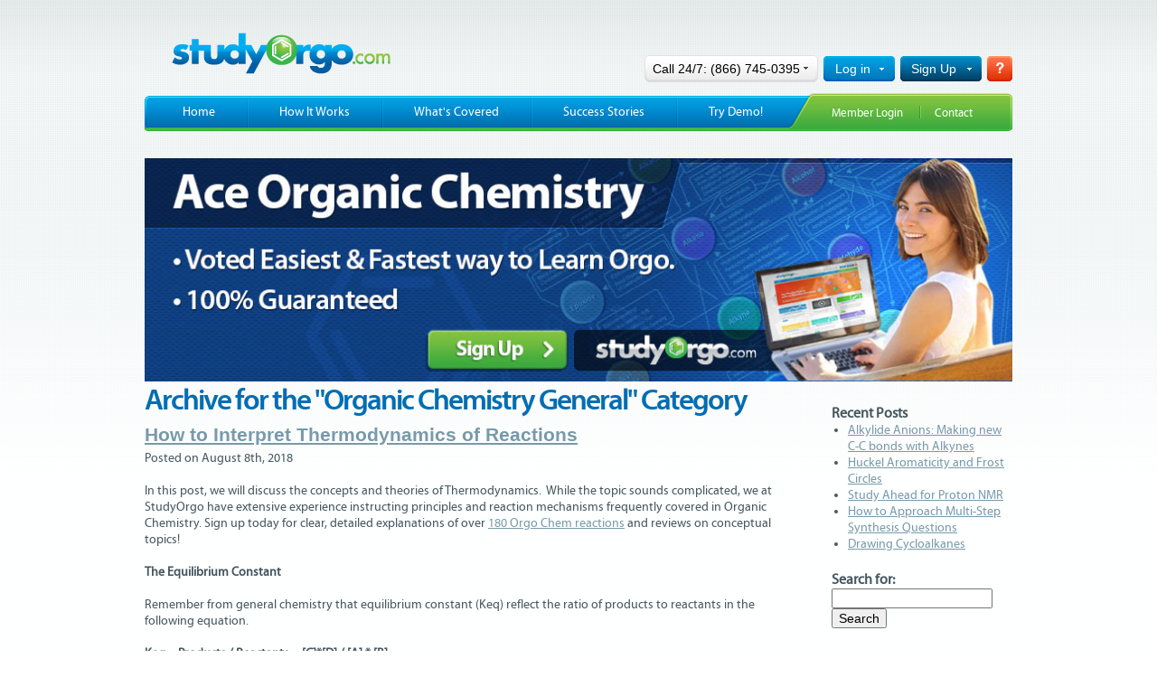

--- FILE ---
content_type: text/html; charset=UTF-8
request_url: https://www.studyorgo.com/blog/organic-chemistry/page/2/
body_size: 18010
content:
<!DOCTYPE html PUBLIC "-//W3C//DTD XHTML 1.0 Strict//EN" "http://www.w3.org/TR/xhtml1/DTD/xhtml1-strict.dtd">
<html dir="ltr" lang="en-US"
	prefix="og: https://ogp.me/ns#" >
<head>
	<title>Category Archives: Organic Chemistry General | Page 2</title>
	<meta http-equiv="Content-Type" content="text/html; charset=UTF-8" />
	<meta http-equiv="imagetoolbar" content="no" />
<meta name="apple-itunes-app" content="app-id=835210466" />
	<meta name="robots" content="noodp" />
	<meta name="viewport" content="width=device-width, initial-scale=1.0 " />
	<!-- Styles -->
	<link rel="stylesheet" href="/css/all.css" type="text/css" media="screen,projection,tv" />
	<link rel="stylesheet" href="https://www.studyorgo.com/blog/wp-content/themes/study/style.css" type="text/css" media="screen,projection,tv" />
	<link rel="stylesheet" href="https://www.studyorgo.com/blog/wp-content/themes/study/print.css" type="text/css" media="print" />
	
	<!-- RSS & Pingback -->
	<link rel="alternate" type="application/rss+xml" title="RSS 2.0" href="https://www.studyorgo.com/blog/feed/" />
	<link rel="alternate" type="text/xml" title="RSS .92" href="https://www.studyorgo.com/blog/feed/rss/" />
	<link rel="alternate" type="application/atom+xml" title="Atom 0.3" href="https://www.studyorgo.com/blog/feed/atom/" />
	<link rel="pingback" href="https://www.studyorgo.com/blog/xmlrpc.php" />

	<!-- WP Head -->
	
		<!-- All in One SEO 4.2.0 -->
		<meta name="robots" content="noindex, nofollow, max-image-preview:large" />
		<link rel="canonical" href="https://www.studyorgo.com/blog/organic-chemistry/page/2/" />
		<link rel="prev" href="https://www.studyorgo.com/blog/organic-chemistry/" />
		<link rel="next" href="https://www.studyorgo.com/blog/organic-chemistry/page/3/" />
		<script type="application/ld+json" class="aioseo-schema">
			{"@context":"https:\/\/schema.org","@graph":[{"@type":"WebSite","@id":"https:\/\/www.studyorgo.com\/blog\/#website","url":"https:\/\/www.studyorgo.com\/blog\/","name":"Organic Chemistry Help","description":"Master Organic Chemistry With Our Proven Method","inLanguage":"en-US","publisher":{"@id":"https:\/\/www.studyorgo.com\/blog\/#organization"}},{"@type":"Organization","@id":"https:\/\/www.studyorgo.com\/blog\/#organization","name":"Organic Chemistry Help","url":"https:\/\/www.studyorgo.com\/blog\/"},{"@type":"BreadcrumbList","@id":"https:\/\/www.studyorgo.com\/blog\/organic-chemistry\/page\/2\/#breadcrumblist","itemListElement":[{"@type":"ListItem","@id":"https:\/\/www.studyorgo.com\/blog\/#listItem","position":1,"item":{"@type":"WebPage","@id":"https:\/\/www.studyorgo.com\/blog\/","name":"Home","description":"Learn organic chemistry using online flash cards to ace the course. - Part 2","url":"https:\/\/www.studyorgo.com\/blog\/"},"nextItem":"https:\/\/www.studyorgo.com\/blog\/organic-chemistry\/#listItem"},{"@type":"ListItem","@id":"https:\/\/www.studyorgo.com\/blog\/organic-chemistry\/#listItem","position":2,"item":{"@type":"WebPage","@id":"https:\/\/www.studyorgo.com\/blog\/organic-chemistry\/","name":"Organic Chemistry General","url":"https:\/\/www.studyorgo.com\/blog\/organic-chemistry\/"},"previousItem":"https:\/\/www.studyorgo.com\/blog\/#listItem"}]},{"@type":"CollectionPage","@id":"https:\/\/www.studyorgo.com\/blog\/organic-chemistry\/page\/2\/#collectionpage","url":"https:\/\/www.studyorgo.com\/blog\/organic-chemistry\/page\/2\/","name":"Organic Chemistry General | Organic Chemistry Help - Part 2","inLanguage":"en-US","isPartOf":{"@id":"https:\/\/www.studyorgo.com\/blog\/#website"},"breadcrumb":{"@id":"https:\/\/www.studyorgo.com\/blog\/organic-chemistry\/page\/2\/#breadcrumblist"}}]}
		</script>
		<!-- All in One SEO -->

<link rel="dns-prefetch" href="//connect.facebook.net" />
<link rel='dns-prefetch' href='//connect.facebook.net' />
<link rel='dns-prefetch' href='//s.w.org' />
<link rel="alternate" type="application/rss+xml" title="Organic Chemistry Help &raquo; Organic Chemistry General Category Feed" href="https://www.studyorgo.com/blog/organic-chemistry/feed/" />
		<!-- This site uses the Google Analytics by MonsterInsights plugin v8.14.1 - Using Analytics tracking - https://www.monsterinsights.com/ -->
							<script src="//www.googletagmanager.com/gtag/js?id=UA-30975374-1"  data-cfasync="false" data-wpfc-render="false" type="text/javascript" async></script>
			<script data-cfasync="false" data-wpfc-render="false" type="text/javascript">
				var mi_version = '8.14.1';
				var mi_track_user = true;
				var mi_no_track_reason = '';
				
								var disableStrs = [
															'ga-disable-UA-30975374-1',
									];

				/* Function to detect opted out users */
				function __gtagTrackerIsOptedOut() {
					for (var index = 0; index < disableStrs.length; index++) {
						if (document.cookie.indexOf(disableStrs[index] + '=true') > -1) {
							return true;
						}
					}

					return false;
				}

				/* Disable tracking if the opt-out cookie exists. */
				if (__gtagTrackerIsOptedOut()) {
					for (var index = 0; index < disableStrs.length; index++) {
						window[disableStrs[index]] = true;
					}
				}

				/* Opt-out function */
				function __gtagTrackerOptout() {
					for (var index = 0; index < disableStrs.length; index++) {
						document.cookie = disableStrs[index] + '=true; expires=Thu, 31 Dec 2099 23:59:59 UTC; path=/';
						window[disableStrs[index]] = true;
					}
				}

				if ('undefined' === typeof gaOptout) {
					function gaOptout() {
						__gtagTrackerOptout();
					}
				}
								window.dataLayer = window.dataLayer || [];

				window.MonsterInsightsDualTracker = {
					helpers: {},
					trackers: {},
				};
				if (mi_track_user) {
					function __gtagDataLayer() {
						dataLayer.push(arguments);
					}

					function __gtagTracker(type, name, parameters) {
						if (!parameters) {
							parameters = {};
						}

						if (parameters.send_to) {
							__gtagDataLayer.apply(null, arguments);
							return;
						}

						if (type === 'event') {
							
														parameters.send_to = monsterinsights_frontend.ua;
							__gtagDataLayer(type, name, parameters);
													} else {
							__gtagDataLayer.apply(null, arguments);
						}
					}

					__gtagTracker('js', new Date());
					__gtagTracker('set', {
						'developer_id.dZGIzZG': true,
											});
															__gtagTracker('config', 'UA-30975374-1', {"forceSSL":"true"} );
										window.gtag = __gtagTracker;										(function () {
						/* https://developers.google.com/analytics/devguides/collection/analyticsjs/ */
						/* ga and __gaTracker compatibility shim. */
						var noopfn = function () {
							return null;
						};
						var newtracker = function () {
							return new Tracker();
						};
						var Tracker = function () {
							return null;
						};
						var p = Tracker.prototype;
						p.get = noopfn;
						p.set = noopfn;
						p.send = function () {
							var args = Array.prototype.slice.call(arguments);
							args.unshift('send');
							__gaTracker.apply(null, args);
						};
						var __gaTracker = function () {
							var len = arguments.length;
							if (len === 0) {
								return;
							}
							var f = arguments[len - 1];
							if (typeof f !== 'object' || f === null || typeof f.hitCallback !== 'function') {
								if ('send' === arguments[0]) {
									var hitConverted, hitObject = false, action;
									if ('event' === arguments[1]) {
										if ('undefined' !== typeof arguments[3]) {
											hitObject = {
												'eventAction': arguments[3],
												'eventCategory': arguments[2],
												'eventLabel': arguments[4],
												'value': arguments[5] ? arguments[5] : 1,
											}
										}
									}
									if ('pageview' === arguments[1]) {
										if ('undefined' !== typeof arguments[2]) {
											hitObject = {
												'eventAction': 'page_view',
												'page_path': arguments[2],
											}
										}
									}
									if (typeof arguments[2] === 'object') {
										hitObject = arguments[2];
									}
									if (typeof arguments[5] === 'object') {
										Object.assign(hitObject, arguments[5]);
									}
									if ('undefined' !== typeof arguments[1].hitType) {
										hitObject = arguments[1];
										if ('pageview' === hitObject.hitType) {
											hitObject.eventAction = 'page_view';
										}
									}
									if (hitObject) {
										action = 'timing' === arguments[1].hitType ? 'timing_complete' : hitObject.eventAction;
										hitConverted = mapArgs(hitObject);
										__gtagTracker('event', action, hitConverted);
									}
								}
								return;
							}

							function mapArgs(args) {
								var arg, hit = {};
								var gaMap = {
									'eventCategory': 'event_category',
									'eventAction': 'event_action',
									'eventLabel': 'event_label',
									'eventValue': 'event_value',
									'nonInteraction': 'non_interaction',
									'timingCategory': 'event_category',
									'timingVar': 'name',
									'timingValue': 'value',
									'timingLabel': 'event_label',
									'page': 'page_path',
									'location': 'page_location',
									'title': 'page_title',
								};
								for (arg in args) {
																		if (!(!args.hasOwnProperty(arg) || !gaMap.hasOwnProperty(arg))) {
										hit[gaMap[arg]] = args[arg];
									} else {
										hit[arg] = args[arg];
									}
								}
								return hit;
							}

							try {
								f.hitCallback();
							} catch (ex) {
							}
						};
						__gaTracker.create = newtracker;
						__gaTracker.getByName = newtracker;
						__gaTracker.getAll = function () {
							return [];
						};
						__gaTracker.remove = noopfn;
						__gaTracker.loaded = true;
						window['__gaTracker'] = __gaTracker;
					})();
									} else {
										console.log("");
					(function () {
						function __gtagTracker() {
							return null;
						}

						window['__gtagTracker'] = __gtagTracker;
						window['gtag'] = __gtagTracker;
					})();
									}
			</script>
				<!-- / Google Analytics by MonsterInsights -->
		<script type="text/javascript">
window._wpemojiSettings = {"baseUrl":"https:\/\/s.w.org\/images\/core\/emoji\/13.1.0\/72x72\/","ext":".png","svgUrl":"https:\/\/s.w.org\/images\/core\/emoji\/13.1.0\/svg\/","svgExt":".svg","source":{"concatemoji":"https:\/\/www.studyorgo.com\/blog\/wp-includes\/js\/wp-emoji-release.min.js?ver=5.9.12"}};
/*! This file is auto-generated */
!function(e,a,t){var n,r,o,i=a.createElement("canvas"),p=i.getContext&&i.getContext("2d");function s(e,t){var a=String.fromCharCode;p.clearRect(0,0,i.width,i.height),p.fillText(a.apply(this,e),0,0);e=i.toDataURL();return p.clearRect(0,0,i.width,i.height),p.fillText(a.apply(this,t),0,0),e===i.toDataURL()}function c(e){var t=a.createElement("script");t.src=e,t.defer=t.type="text/javascript",a.getElementsByTagName("head")[0].appendChild(t)}for(o=Array("flag","emoji"),t.supports={everything:!0,everythingExceptFlag:!0},r=0;r<o.length;r++)t.supports[o[r]]=function(e){if(!p||!p.fillText)return!1;switch(p.textBaseline="top",p.font="600 32px Arial",e){case"flag":return s([127987,65039,8205,9895,65039],[127987,65039,8203,9895,65039])?!1:!s([55356,56826,55356,56819],[55356,56826,8203,55356,56819])&&!s([55356,57332,56128,56423,56128,56418,56128,56421,56128,56430,56128,56423,56128,56447],[55356,57332,8203,56128,56423,8203,56128,56418,8203,56128,56421,8203,56128,56430,8203,56128,56423,8203,56128,56447]);case"emoji":return!s([10084,65039,8205,55357,56613],[10084,65039,8203,55357,56613])}return!1}(o[r]),t.supports.everything=t.supports.everything&&t.supports[o[r]],"flag"!==o[r]&&(t.supports.everythingExceptFlag=t.supports.everythingExceptFlag&&t.supports[o[r]]);t.supports.everythingExceptFlag=t.supports.everythingExceptFlag&&!t.supports.flag,t.DOMReady=!1,t.readyCallback=function(){t.DOMReady=!0},t.supports.everything||(n=function(){t.readyCallback()},a.addEventListener?(a.addEventListener("DOMContentLoaded",n,!1),e.addEventListener("load",n,!1)):(e.attachEvent("onload",n),a.attachEvent("onreadystatechange",function(){"complete"===a.readyState&&t.readyCallback()})),(n=t.source||{}).concatemoji?c(n.concatemoji):n.wpemoji&&n.twemoji&&(c(n.twemoji),c(n.wpemoji)))}(window,document,window._wpemojiSettings);
</script>
<style type="text/css">
img.wp-smiley,
img.emoji {
	display: inline !important;
	border: none !important;
	box-shadow: none !important;
	height: 1em !important;
	width: 1em !important;
	margin: 0 0.07em !important;
	vertical-align: -0.1em !important;
	background: none !important;
	padding: 0 !important;
}
</style>
	<link rel='stylesheet' id='wp-block-library-css'  href='https://www.studyorgo.com/blog/wp-includes/css/dist/block-library/style.min.css?ver=5.9.12' type='text/css' media='all' />
<style id='global-styles-inline-css' type='text/css'>
body{--wp--preset--color--black: #000000;--wp--preset--color--cyan-bluish-gray: #abb8c3;--wp--preset--color--white: #ffffff;--wp--preset--color--pale-pink: #f78da7;--wp--preset--color--vivid-red: #cf2e2e;--wp--preset--color--luminous-vivid-orange: #ff6900;--wp--preset--color--luminous-vivid-amber: #fcb900;--wp--preset--color--light-green-cyan: #7bdcb5;--wp--preset--color--vivid-green-cyan: #00d084;--wp--preset--color--pale-cyan-blue: #8ed1fc;--wp--preset--color--vivid-cyan-blue: #0693e3;--wp--preset--color--vivid-purple: #9b51e0;--wp--preset--gradient--vivid-cyan-blue-to-vivid-purple: linear-gradient(135deg,rgba(6,147,227,1) 0%,rgb(155,81,224) 100%);--wp--preset--gradient--light-green-cyan-to-vivid-green-cyan: linear-gradient(135deg,rgb(122,220,180) 0%,rgb(0,208,130) 100%);--wp--preset--gradient--luminous-vivid-amber-to-luminous-vivid-orange: linear-gradient(135deg,rgba(252,185,0,1) 0%,rgba(255,105,0,1) 100%);--wp--preset--gradient--luminous-vivid-orange-to-vivid-red: linear-gradient(135deg,rgba(255,105,0,1) 0%,rgb(207,46,46) 100%);--wp--preset--gradient--very-light-gray-to-cyan-bluish-gray: linear-gradient(135deg,rgb(238,238,238) 0%,rgb(169,184,195) 100%);--wp--preset--gradient--cool-to-warm-spectrum: linear-gradient(135deg,rgb(74,234,220) 0%,rgb(151,120,209) 20%,rgb(207,42,186) 40%,rgb(238,44,130) 60%,rgb(251,105,98) 80%,rgb(254,248,76) 100%);--wp--preset--gradient--blush-light-purple: linear-gradient(135deg,rgb(255,206,236) 0%,rgb(152,150,240) 100%);--wp--preset--gradient--blush-bordeaux: linear-gradient(135deg,rgb(254,205,165) 0%,rgb(254,45,45) 50%,rgb(107,0,62) 100%);--wp--preset--gradient--luminous-dusk: linear-gradient(135deg,rgb(255,203,112) 0%,rgb(199,81,192) 50%,rgb(65,88,208) 100%);--wp--preset--gradient--pale-ocean: linear-gradient(135deg,rgb(255,245,203) 0%,rgb(182,227,212) 50%,rgb(51,167,181) 100%);--wp--preset--gradient--electric-grass: linear-gradient(135deg,rgb(202,248,128) 0%,rgb(113,206,126) 100%);--wp--preset--gradient--midnight: linear-gradient(135deg,rgb(2,3,129) 0%,rgb(40,116,252) 100%);--wp--preset--duotone--dark-grayscale: url('#wp-duotone-dark-grayscale');--wp--preset--duotone--grayscale: url('#wp-duotone-grayscale');--wp--preset--duotone--purple-yellow: url('#wp-duotone-purple-yellow');--wp--preset--duotone--blue-red: url('#wp-duotone-blue-red');--wp--preset--duotone--midnight: url('#wp-duotone-midnight');--wp--preset--duotone--magenta-yellow: url('#wp-duotone-magenta-yellow');--wp--preset--duotone--purple-green: url('#wp-duotone-purple-green');--wp--preset--duotone--blue-orange: url('#wp-duotone-blue-orange');--wp--preset--font-size--small: 13px;--wp--preset--font-size--medium: 20px;--wp--preset--font-size--large: 36px;--wp--preset--font-size--x-large: 42px;}.has-black-color{color: var(--wp--preset--color--black) !important;}.has-cyan-bluish-gray-color{color: var(--wp--preset--color--cyan-bluish-gray) !important;}.has-white-color{color: var(--wp--preset--color--white) !important;}.has-pale-pink-color{color: var(--wp--preset--color--pale-pink) !important;}.has-vivid-red-color{color: var(--wp--preset--color--vivid-red) !important;}.has-luminous-vivid-orange-color{color: var(--wp--preset--color--luminous-vivid-orange) !important;}.has-luminous-vivid-amber-color{color: var(--wp--preset--color--luminous-vivid-amber) !important;}.has-light-green-cyan-color{color: var(--wp--preset--color--light-green-cyan) !important;}.has-vivid-green-cyan-color{color: var(--wp--preset--color--vivid-green-cyan) !important;}.has-pale-cyan-blue-color{color: var(--wp--preset--color--pale-cyan-blue) !important;}.has-vivid-cyan-blue-color{color: var(--wp--preset--color--vivid-cyan-blue) !important;}.has-vivid-purple-color{color: var(--wp--preset--color--vivid-purple) !important;}.has-black-background-color{background-color: var(--wp--preset--color--black) !important;}.has-cyan-bluish-gray-background-color{background-color: var(--wp--preset--color--cyan-bluish-gray) !important;}.has-white-background-color{background-color: var(--wp--preset--color--white) !important;}.has-pale-pink-background-color{background-color: var(--wp--preset--color--pale-pink) !important;}.has-vivid-red-background-color{background-color: var(--wp--preset--color--vivid-red) !important;}.has-luminous-vivid-orange-background-color{background-color: var(--wp--preset--color--luminous-vivid-orange) !important;}.has-luminous-vivid-amber-background-color{background-color: var(--wp--preset--color--luminous-vivid-amber) !important;}.has-light-green-cyan-background-color{background-color: var(--wp--preset--color--light-green-cyan) !important;}.has-vivid-green-cyan-background-color{background-color: var(--wp--preset--color--vivid-green-cyan) !important;}.has-pale-cyan-blue-background-color{background-color: var(--wp--preset--color--pale-cyan-blue) !important;}.has-vivid-cyan-blue-background-color{background-color: var(--wp--preset--color--vivid-cyan-blue) !important;}.has-vivid-purple-background-color{background-color: var(--wp--preset--color--vivid-purple) !important;}.has-black-border-color{border-color: var(--wp--preset--color--black) !important;}.has-cyan-bluish-gray-border-color{border-color: var(--wp--preset--color--cyan-bluish-gray) !important;}.has-white-border-color{border-color: var(--wp--preset--color--white) !important;}.has-pale-pink-border-color{border-color: var(--wp--preset--color--pale-pink) !important;}.has-vivid-red-border-color{border-color: var(--wp--preset--color--vivid-red) !important;}.has-luminous-vivid-orange-border-color{border-color: var(--wp--preset--color--luminous-vivid-orange) !important;}.has-luminous-vivid-amber-border-color{border-color: var(--wp--preset--color--luminous-vivid-amber) !important;}.has-light-green-cyan-border-color{border-color: var(--wp--preset--color--light-green-cyan) !important;}.has-vivid-green-cyan-border-color{border-color: var(--wp--preset--color--vivid-green-cyan) !important;}.has-pale-cyan-blue-border-color{border-color: var(--wp--preset--color--pale-cyan-blue) !important;}.has-vivid-cyan-blue-border-color{border-color: var(--wp--preset--color--vivid-cyan-blue) !important;}.has-vivid-purple-border-color{border-color: var(--wp--preset--color--vivid-purple) !important;}.has-vivid-cyan-blue-to-vivid-purple-gradient-background{background: var(--wp--preset--gradient--vivid-cyan-blue-to-vivid-purple) !important;}.has-light-green-cyan-to-vivid-green-cyan-gradient-background{background: var(--wp--preset--gradient--light-green-cyan-to-vivid-green-cyan) !important;}.has-luminous-vivid-amber-to-luminous-vivid-orange-gradient-background{background: var(--wp--preset--gradient--luminous-vivid-amber-to-luminous-vivid-orange) !important;}.has-luminous-vivid-orange-to-vivid-red-gradient-background{background: var(--wp--preset--gradient--luminous-vivid-orange-to-vivid-red) !important;}.has-very-light-gray-to-cyan-bluish-gray-gradient-background{background: var(--wp--preset--gradient--very-light-gray-to-cyan-bluish-gray) !important;}.has-cool-to-warm-spectrum-gradient-background{background: var(--wp--preset--gradient--cool-to-warm-spectrum) !important;}.has-blush-light-purple-gradient-background{background: var(--wp--preset--gradient--blush-light-purple) !important;}.has-blush-bordeaux-gradient-background{background: var(--wp--preset--gradient--blush-bordeaux) !important;}.has-luminous-dusk-gradient-background{background: var(--wp--preset--gradient--luminous-dusk) !important;}.has-pale-ocean-gradient-background{background: var(--wp--preset--gradient--pale-ocean) !important;}.has-electric-grass-gradient-background{background: var(--wp--preset--gradient--electric-grass) !important;}.has-midnight-gradient-background{background: var(--wp--preset--gradient--midnight) !important;}.has-small-font-size{font-size: var(--wp--preset--font-size--small) !important;}.has-medium-font-size{font-size: var(--wp--preset--font-size--medium) !important;}.has-large-font-size{font-size: var(--wp--preset--font-size--large) !important;}.has-x-large-font-size{font-size: var(--wp--preset--font-size--x-large) !important;}
</style>
<script type='text/javascript' src='https://www.studyorgo.com/blog/wp-includes/js/jquery/jquery.min.js?ver=3.6.0' id='jquery-core-js'></script>
<script type='text/javascript' src='https://www.studyorgo.com/blog/wp-includes/js/jquery/jquery-migrate.min.js?ver=3.3.2' id='jquery-migrate-js'></script>
<script type='text/javascript' src='https://www.studyorgo.com/blog/wp-content/plugins/google-analytics-for-wordpress/assets/js/frontend-gtag.min.js?ver=8.14.1' id='monsterinsights-frontend-script-js'></script>
<script data-cfasync="false" data-wpfc-render="false" type="text/javascript" id='monsterinsights-frontend-script-js-extra'>/* <![CDATA[ */
var monsterinsights_frontend = {"js_events_tracking":"true","download_extensions":"doc,pdf,ppt,zip,xls,docx,pptx,xlsx","inbound_paths":"[]","home_url":"https:\/\/www.studyorgo.com\/blog","hash_tracking":"false","ua":"UA-30975374-1","v4_id":""};/* ]]> */
</script>
<link rel="https://api.w.org/" href="https://www.studyorgo.com/blog/wp-json/" /><link rel="alternate" type="application/json" href="https://www.studyorgo.com/blog/wp-json/wp/v2/categories/1" /><link rel="EditURI" type="application/rsd+xml" title="RSD" href="https://www.studyorgo.com/blog/xmlrpc.php?rsd" />
<link rel="wlwmanifest" type="application/wlwmanifest+xml" href="https://www.studyorgo.com/blog/wp-includes/wlwmanifest.xml" /> 

<meta property="og:site_name" content="Organic Chemistry Help" />
<meta property="og:type" content="website" />
<meta property="og:locale" content="en_US" />
<meta property="fb:app_id" content="194349120695437" />
	<link href="https://www.studyorgo.com/blog/wp-content/themes/study/images/favicon.ico" rel="shortcut icon" />
	<link rel="apple-touch-icon" href="https://www.studyorgo.com/blog/wp-content/themes/study/images/iphone-icon.png" />
</head>
<body class="archive paged category category-organic-chemistry category-1 paged-2 category-paged-2">
	<div id="wrapper">
		<div id="header">		<a href="/"><img src="/images/logo.png" alt="Studyorgo.com" class="logo" /></a>
			<span class="opener">opener</span>
			<div id="actions">
				<ul>
					<li><a href="/faq-loggedin.php" class="help-nav">Help</a></li>
					<li><a href="/signup.php" class="signup-nav">Sign Up</a></li>
					<li><a href="/login.php" class="login-nav"><span> Log in </span></a></li>
					<li class="call-us">Call 24/7: (866) 745-0395</li>
				</ul>
			</div>
			<div id="nav">
				<div class="main-nav">
							<div>
								<ul>
									<li><a href="http://www.studyorgo.com/">Home</a></li>
									<li><a href="http://www.studyorgo.com/how-it-works.php">How It Works</a></li>
									<li><a href="http://www.studyorgo.com/whats-covered.php">What's Covered</a></li>
									
									<li><a href="http://www.studyorgo.com/testimonials.php">Success Stories</a></li>

<li><a href="http://www.studyorgo.com/flashcards.php">Try Demo!</a></li>
									
								</ul>
							</div>
						</div>
	
						<div class="sub-nav">
							<div>
								<ul>
									<li><a href="https://www.studyorgo.com/login.php">Member Login</a></li>
									<li><a href="http://www.studyorgo.com/contact.php">Contact</a></li>
									
								</ul>
							</div>
						</div>
			</div>
		</div>
		<div id="main">
<a href="https://www.studyorgo.com/how-it-works.php"><img src="https://www.studyorgo.com/blog/wp-content/uploads/2016/10/organic-chemistry.jpg" width="100%"></a>
			<div id="content">
	            <h1>Archive for the "Organic Chemistry General" Category</h1>
			
		<div class="post-939 post type-post status-publish format-standard hentry category-organic-chemistry" id="post-939">
	<h2><a href="https://www.studyorgo.com/blog/how-to-interpret-thermodynamics-of-reactions/" rel="bookmark">How to Interpret Thermodynamics of Reactions</a></h2>
	<p class="meta">Posted on August 8th, 2018</p>

	<div class="entry">
		<p style="text-align: left">In this post, we will discuss the concepts and theories of Thermodynamics.  While the topic sounds complicated, we at StudyOrgo have extensive experience instructing principles and reaction mechanisms frequently covered in Organic Chemistry. Sign up today for clear, detailed explanations of over <a href="/">180 Orgo Chem reactions</a> and reviews on conceptual topics!</p>
<p><strong>The Equilibrium Constant</strong></p>
<p>Remember from general chemistry that equilibrium constant (Keq) reflect the ratio of products to reactants in the following equation.</p>
<p><strong>Keq = Products / Reactants = [C]*[D] / [A] * [B]</strong></p>
<p>Thus, if one knows the concentration of product or reactant in solution and the Keq for the reaction, the other value can be also know.  One point of confusion is that these values should somehow be intuitively known.  They are calculated in the lab for each reaction, with each type of reactants.  Therefore, without the “empirical” data we wouldn’t know the Keq.  Fortunately, many experiments have been done in the world and Keq values are frequently found in tables and reference materials.</p>
<p><strong>Spontaneity and Gibbs Free Energy</strong></p>
<p>An important factor in choosing reactions in organic chemistry is knowing how “<strong>efficient</strong>” this reaction will be.  Since our goal to generate products, knowing the Keq for the reaction will allow us to predict how much product we can theoretically produce from a known starting concentration of reactants.  We can convert the Keq ratio into energy (kJ/mole) which is a more comparable measurement between reactions using a version of the Gibbs Free Energy equation.</p>
<p><strong>dG = RT*ln[Keq]</strong></p>
<p>Remember, that a release of energy (a negative dG) indicates a spontaneous and forward (towards product) reaction.  As a reference, let’s look at a table of corresponding dG and Keq values and how this relates to concentration of products.</p>
<table width="318">
<tbody>
<tr>
<td width="91">Delta G (kj/mol)</td>
<td width="91">Keq value</td>
<td width="137">% products at equilibrium</td>
</tr>
<tr>
<td width="91">+17</td>
<td width="91">1&#215;10^3</td>
<td width="137">99.90%</td>
</tr>
<tr>
<td width="91">+11</td>
<td width="91">1&#215;10^2</td>
<td width="137">99%</td>
</tr>
<tr>
<td width="91">+6</td>
<td width="91">1&#215;10^1</td>
<td width="137">90%</td>
</tr>
<tr>
<td width="91">0</td>
<td width="91">1</td>
<td width="137">50%</td>
</tr>
<tr>
<td width="91">-6</td>
<td width="91">1&#215;10^-1</td>
<td width="137">10%</td>
</tr>
<tr>
<td width="91">-11</td>
<td width="91">1&#215;10^-2</td>
<td width="137">1%</td>
</tr>
<tr>
<td width="91">-17</td>
<td width="91">1&#215;10^-3</td>
<td width="137">0.10%</td>
</tr>
<tr>
<td width="91"></td>
<td width="91"></td>
<td width="137"></td>
</tr>
</tbody>
</table>
<p>When dG is negative (exothermic), the Keq is very high (products &gt;&gt; reactants) and we see that most values have a &gt;90% concentration of products when the reaction reaches equilibrium. However, when dG is positive (endothermic), the Keq is very low (products &lt;&lt; reactants) and we see most values have &lt;10% products.</p>
<p>Therefore, when selecting reactions in your synthesis scheme you will likely want to choose reactions with the highest Keq and most exothermic to generate high concentration.</p>
<p><strong>The reaction coordinate</strong></p>
<p>Reaction coordinates are often used to visualize concepts of free energy between the reactants and products of reactions.  Below are examples of endothermic and exothermic reactions.</p>
<p><a href="https://www.studyorgo.com/blog/wp-content/uploads/2018/07/Asset-2.png"><img class="wp-image-941 aligncenter" src="https://www.studyorgo.com/blog/wp-content/uploads/2018/07/Asset-2.png" alt="" width="601" height="778" srcset="https://www.studyorgo.com/blog/wp-content/uploads/2018/07/Asset-2.png 2075w, https://www.studyorgo.com/blog/wp-content/uploads/2018/07/Asset-2-232x300.png 232w, https://www.studyorgo.com/blog/wp-content/uploads/2018/07/Asset-2-768x995.png 768w, https://www.studyorgo.com/blog/wp-content/uploads/2018/07/Asset-2-791x1024.png 791w" sizes="(max-width: 601px) 100vw, 601px" /></a></p>
<p>The Y-axis reflects the free energy of the reactants (A + B) and products (C + D).  The X-axis reflects the progress of the reaction, as the path between reactants and products will have several hills and valleys that reflect transition states and intermediates, respectively which we will cover in another article. The thermodynamics of a reaction can all be visualized from graphs like these.  You will see them a lot in the course!</p>
<p><strong>Determining Gibbs Free Energy from reaction Coordinate</strong></p>
<p>The difference between initial reactant (blue) and final product (green) free energies will give you the Gibbs Free Energy (dG) of the reaction.  Remember, negative = spontaneous and positive = not spontaneous.  The larger the value, the more complete the reaction goes to either side.  For example, a large positive value means low products (no reaction) and large negative value means high products (efficient reaction).</p>
<p>Here at StudyOrgo, we have developed easy to follow review study guides and exercise sets to help with reviewing all the concepts you will have to master to pass the course!  Check out <a href="http://www.studyorgo.com/summary.php">www.studyorgo.com/summary.php</a> for help with core topics in Orgo 1 that you will need to succeed for next semester!</p>
	</div>

	<p class="postmetadata"> Posted in <a href="https://www.studyorgo.com/blog/organic-chemistry/" rel="category tag">Organic Chemistry General</a> |   <span>Comments Off<span class="screen-reader-text"> on How to Interpret Thermodynamics of Reactions</span></span></p>
</div><div class="post-927 post type-post status-publish format-standard hentry category-organic-chemistry tag-achiral tag-chiral tag-configuration tag-disastereomer tag-enantiomer tag-stereocenter" id="post-927">
	<h2><a href="https://www.studyorgo.com/blog/how-to-assign-stereoisomer-configuration/" rel="bookmark">How to Assign Stereoisomer Configuration</a></h2>
	<p class="meta">Posted on July 2nd, 2018</p>

	<div class="entry">
		<p>Chirality is an important aspect of life.  This is so because many of metabolites used in living cells, in particular amino acids that form enzymes, are also chiral. Chirality contributes asymmetry to molecules, allowing them the ability to recognize “handedness” and further add to the complexity and specificity of reactions. Organic chemists must pay constant attention to the chirality of molecules both before and after reactions, less the compounds lose their biological or chemical activity.</p>
<p><em>We at StudyOrgo have developed clear cut explanations of Orgo Chem material for students to maximize your time studying and learn these difficult concepts quickly and easily. Sign up with StudyOrgo.com today for all of your organic chemistry studying needs!</em></p>
<p>Molecules, like your hands, that are not superimposable on their mirror images are called <strong>chiral </strong>objects, from the Greek word cheir  (meaning “hand”). <strong>All 3D objects can be </strong><strong>categorized as either chiral or achiral.</strong> Chemical molecules are 3D objects and can also be classified in this way. To help you remember, chiral molecules are like hands and are NOT superimposable on its mirror image while achiral molecules are like tennis rackets: they are superimposable on their mirror images.</p>
<p>IUPAC recommended in 1996 that a tetrahedral carbon bearing four different groups be called a <strong>chirality center</strong>.  Many other names are commonly used include <strong>chiral center, stereocenter, stereogenic cente</strong>r, and <strong>asymmetric center</strong>.  They all mean the same thing, a carbon connected to 4 unique substituents that is not superimposable on its mirror image.</p>
<p>When a compound is chiral, it will have one opposite molecule; a non-superimposable mirror image, called its <strong>enantiomer</strong> (from the Greek word meaning “opposite”). The compound and its mirror image are said to be a pair of enantiomers. The word “enantiomer” is analogous to the word “twin”. When two children are identical twins, each one is said to be the (&#8220;evil&#8230;&#8221;) twin of the other. Similarly, when two compounds are a pair of enantiomers, each compound is said to be the enantiomer of the other.  A chiral compound will have exactly one <strong>enantiomer</strong>s, all other molecules with the same molecular formula and constitutional arrangement are <strong>diastereomers</strong>, but are only seen when there are more than two chiral centers in a molecule.</p>
<p>In order to determine whether the stereocenter is in the R or S configuration, there are a series of steps to follow.</p>
<p><strong>1. Identify the stereocenter</strong> as 4 unique substituents attached to the chiral center</p>
<ul>
<li>This one is easy for most, but just look for any carbon with 4 substituents that are different.  Be careful to carefully count chain lengths and identify unique elements.</li>
</ul>
<p><strong>2. Assign priority</strong></p>
<ul>
<li>Step 1: Assign priority of bond based on atom atomic number of the element, highest (1) to lowest (4) weight.<img loading="lazy" class="wp-image-929 aligncenter" src="https://www.studyorgo.com/blog/wp-content/uploads/2018/06/counting-2.gif" alt="" width="474" height="202" /></li>
<li>Step 2: If two atoms are same, count the type of bonds connected to the carbon to find first point of difference</li>
<li>For 2-methyl-3-pantanol, oxygen is highest priority and hydrogen is lowest priority. However, 2 carbons are connected to the stereocenter, therefore count the number of bonds connected to each carbon center. In this case, the carbon with 2C and 1H has higher priority than the carbon with 1C and 2H.<a href="https://www.studyorgo.com/blog/wp-content/uploads/2018/06/counting.gif"><img loading="lazy" class="aligncenter wp-image-928" src="https://www.studyorgo.com/blog/wp-content/uploads/2018/06/counting.gif" alt="" width="336" height="507" /></a></li>
<li>For the haloalkane, oxygen is highest priority and hydrogen is lowest priority. However, 2 carbons are connected to the stereocenter, therefore count the number of bonds connected to each carbon center. In this case, the carbon with 1Br and 2C is higher priority than the carbon with 1F, 1Cl and 1C because Br is the heaviest and highest priority element.</li>
</ul>
<p>&nbsp;</p>
<p><strong>3. Rotate the molecule</strong> so that Priority 4 atom is in the hashed wedge position.</p>
<ul>
<li>In some cases, if you can’t flip the molecule in your head or on paper easily, assign the configuration to the stereocenter when the 4<sup>th</sup> position is NOT in the back of the paper position, and just reverse the assignment.  It works every time.</li>
</ul>
<p><a href="https://www.studyorgo.com/blog/wp-content/uploads/2018/06/counting-3.gif"><img loading="lazy" class="aligncenter wp-image-930" src="https://www.studyorgo.com/blog/wp-content/uploads/2018/06/counting-3.gif" alt="" width="421" height="117" /></a></p>
<p><strong>4. Determine the Priority sequence</strong> 1-2-3 rotates to the left (S) or the right (R).</p>
<p>&nbsp;</p>
<p>Lastly, an important concept to keep in mind is that as molecules become more complex, they also can acquire more stereocenters.  Keeping in mind that each stereocenter can produce 2 stereoisomers, we describe possible stereoisomerism using the 2<sup>n</sup> rule. Let’s examine a molecule with 2 stereocenters, following the 2n rule that gives us 2<sup>2</sup>=4 stereocenters.  The possible combinations are listed below.</p>
<p><a href="https://www.studyorgo.com/blog/wp-content/uploads/2018/06/counting-4.png"><img loading="lazy" class="aligncenter wp-image-931" src="https://www.studyorgo.com/blog/wp-content/uploads/2018/06/counting-4.png" alt="" width="623" height="461" srcset="https://www.studyorgo.com/blog/wp-content/uploads/2018/06/counting-4.png 1750w, https://www.studyorgo.com/blog/wp-content/uploads/2018/06/counting-4-300x222.png 300w, https://www.studyorgo.com/blog/wp-content/uploads/2018/06/counting-4-768x569.png 768w, https://www.studyorgo.com/blog/wp-content/uploads/2018/06/counting-4-1024x758.png 1024w" sizes="(max-width: 623px) 100vw, 623px" /></a></p>
<p>We now introduce the last concept to stereochemistry which is the difference between enantiomers and diastereomers.  <strong><em><u>Enantiomers</u></em></strong> are molecules with <strong>exactly opposite</strong> stereoisomers.  For example, the enantiomer of the molecule with stereochemistry R,R would be S,S.  The relationship between molecule R,R and R,S is what is described as <strong><em><u>diastereomers</u></em></strong>, which <strong>differ in some but not</strong> all stereocenters.</p>
	</div>

	<p class="postmetadata">Tags: <a href="https://www.studyorgo.com/blog/tag/achiral/" rel="tag">achiral</a>, <a href="https://www.studyorgo.com/blog/tag/chiral/" rel="tag">chiral</a>, <a href="https://www.studyorgo.com/blog/tag/configuration/" rel="tag">configuration</a>, <a href="https://www.studyorgo.com/blog/tag/disastereomer/" rel="tag">disastereomer</a>, <a href="https://www.studyorgo.com/blog/tag/enantiomer/" rel="tag">enantiomer</a>, <a href="https://www.studyorgo.com/blog/tag/stereocenter/" rel="tag">stereocenter</a><br /> Posted in <a href="https://www.studyorgo.com/blog/organic-chemistry/" rel="category tag">Organic Chemistry General</a> |   <span>Comments Off<span class="screen-reader-text"> on How to Assign Stereoisomer Configuration</span></span></p>
</div><div class="post-918 post type-post status-publish format-standard hentry category-organic-chemistry tag-chemistry tag-mechanisms tag-ochem tag-organic tag-organic-chemistry tag-premed tag-reaction tag-science" id="post-918">
	<h2><a href="https://www.studyorgo.com/blog/formation-of-enols-and-enolates/" rel="bookmark">Formation of Enols and Enolates</a></h2>
	<p class="meta">Posted on April 3rd, 2018</p>

	<div class="entry">
		<p>One question that comes up in organic chemistry often is “what is an enol or an enolate and how is it formed?”  These types of concepts are frequently covered quickly in class or not at all, but are very important for future reaction mechanisms.  We at Study Orgo have the combined experience of over 15 years of tutoring and teaching organic chemistry concepts to struggling students.  We have developed clear descriptions of reaction mechanisms and organic chemistry concepts to aid students in their studies.  Sign up today for access to over 180 reactions mechanisms and reviews!</p>
<p><a href="https://www.studyorgo.com/blog/wp-content/uploads/2018/04/123456567798380943u5.gif"><img loading="lazy" class="aligncenter size-full wp-image-923" src="https://www.studyorgo.com/blog/wp-content/uploads/2018/04/123456567798380943u5.gif" alt="" width="154" height="162" /></a></p>
<p>The alpha carbon of a carbonyl, which is present in carboxylic acids, esters, ketones and aldehydes, are acidic which means the proton can be removed using a base.  In neutral or acidic conditions, this means the lone pairs on the C=O position can act as a weak nucleophile.</p>
<p>If the carbonyl oxygen can attack the alpha carbon C-H bond, it will abstract the hydrogen and perform a Keto-Enol tautomerization reaction that will lead to the resonance version of the carbonyl, which is the Enol (alk<strong>ENE</strong> + alcoh<strong>OL</strong>)</p>
<p><a href="https://www.studyorgo.com/blog/wp-content/uploads/2018/04/Enolate-article-F4.gif"><img loading="lazy" class="aligncenter size-full wp-image-922" src="https://www.studyorgo.com/blog/wp-content/uploads/2018/04/Enolate-article-F4.gif" alt="" width="458" height="252" /></a></p>
<p>Enols – rearranging the pi bond and atoms of a carbonyl compound to an Enol</p>
<p><strong>Catalyist: Acidic or Neutral Conditions to stabilize OH formation</strong></p>
<p>Enols tautomers are generally unstable, preferring the “Keto” version 90-99% of the time versus the “Enol” version.  However, a catalytic amount of presence is sometimes enough to drive reactions forward if the mechanism requires the enol tautomer of the compound.</p>
<p><a href="https://www.studyorgo.com/blog/wp-content/uploads/2018/04/Enolate-article-F2.gif"><img loading="lazy" class="aligncenter size-full wp-image-920" src="https://www.studyorgo.com/blog/wp-content/uploads/2018/04/Enolate-article-F2.gif" alt="" width="895" height="213" /></a></p>
<p>However, in some cases such as a beta diketone, shown below, the combined dipoles of two carbonyls makes the alpha carbon very acidic, meaning enol formation is very favorable.  In this case, it is 70-90% enol in solution.</p>
<p>&nbsp;</p>
<p>Enolates – Deprotonating the alpha carbon and tautomerizing to the oxyanion</p>
<p><strong>Catalyist: Strong Base to deprotonate the alpha carbon.</strong></p>
<p>Like an Sn2 mechanism, a strong enough base will react with the acidic proton on the alpha carbon and deprotonate.  The electron density between the C-H bond will shift to make a new C=C bond, while the C=O electrons will be placed on the oxygen, creating and alk<strong>ENE</strong> + alcoh<strong>OL</strong> anion “<strong>ATE</strong>”) with a strong base to produce a stable carbanion.  The stability is due to the tautomerized structure that can be produced by placing the negative charge on the oxygen.</p>
<p>&nbsp;</p>
<p><a href="https://www.studyorgo.com/blog/wp-content/uploads/2018/04/Enolate-article-F3.gif"><img loading="lazy" class="aligncenter size-full wp-image-921" src="https://www.studyorgo.com/blog/wp-content/uploads/2018/04/Enolate-article-F3.gif" alt="" width="930" height="250" /></a></p>
<p>Enolates are generally forward reactions depending on the strength of the base.  How strong the base required depends on the pKa of the alpha C-H bond.  In the case of ketones, a strong base like LDA is required.  However, for beta dikeontes, a mild base like NaOH is enough to generate the enolate.</p>
<p>&nbsp;</p>
<p><span style="text-decoration: underline;"><strong>Formation of Enols and Enolates are an important source of carbon nucleophiles to make new C-C bonds in future reactions.</strong></span></p>
<p>Sign up with StudyOrgo today to get access over 180 chemical to reactions with detailed reaction mechanisms, explanations, tips and tricks to each mechanism.</p>
	</div>

	<p class="postmetadata">Tags: <a href="https://www.studyorgo.com/blog/tag/chemistry/" rel="tag">chemistry</a>, <a href="https://www.studyorgo.com/blog/tag/mechanisms/" rel="tag">mechanisms</a>, <a href="https://www.studyorgo.com/blog/tag/ochem/" rel="tag">ochem</a>, <a href="https://www.studyorgo.com/blog/tag/organic/" rel="tag">organic</a>, <a href="https://www.studyorgo.com/blog/tag/organic-chemistry/" rel="tag">organic chemistry</a>, <a href="https://www.studyorgo.com/blog/tag/premed/" rel="tag">premed</a>, <a href="https://www.studyorgo.com/blog/tag/reaction/" rel="tag">reaction</a>, <a href="https://www.studyorgo.com/blog/tag/science/" rel="tag">science</a><br /> Posted in <a href="https://www.studyorgo.com/blog/organic-chemistry/" rel="category tag">Organic Chemistry General</a> |   <span>Comments Off<span class="screen-reader-text"> on Formation of Enols and Enolates</span></span></p>
</div><div class="post-907 post type-post status-publish format-standard hentry category-organic-chemistry tag-bond tag-chemistry tag-hydrogen tag-hydrogen-bond tag-ochem tag-organic tag-organic-chemistry tag-organic-chemistry-help tag-orgo tag-study-guide" id="post-907">
	<h2><a href="https://www.studyorgo.com/blog/how-do-you-to-tell-when-a-hydrogen-bond-will-occur/" rel="bookmark">How do you to tell when a hydrogen bond will occur?</a></h2>
	<p class="meta">Posted on March 7th, 2018</p>

	<div class="entry">
		<p>Hydrogen bonding is important for describing the driving force of reactions in organic chemistry and a very important concept for explaining the biochemistry of catalytic reactions that occur using protein as enzymes in biological systems.  In this post, we will discuss the rules and examples of hydrogen bond formation.  We at StudyOrgo have extensive experience instructing principles and reaction mechanisms frequently covered in Organic Chemistry. Sign up today for clear, detailed explanations of over <a href="/">180 Orgo Chem reactions</a> and reviews on conceptual topics!</p>
<p>Physical properties of molecules such as boiling and melting point, solubility and reactivity, are affected by the functional groups that make up the molecule. This can be explained by analyzing the type of <strong>intermolecular forces</strong> that are experienced between molecules.  Because these forces are not covalent, intermolecular forces are determined by the <strong><em>intensity of electrostatic forces</em></strong> which is what makes up each type of intermolecular force. As a review, the types of intermolecular forces are;</p>
<ul>
<li>Van der Waals (London dispersion forces) – Weak, temporary dipole formed between hydrophobic C-H and C-C bonds.</li>
<li>Dipole-Dipole Interactions: &#8211; Strong, permanent dipole moments formed between atoms of functional groups containing bonds such as C=O, C=N, C-O, C-N, N-H and O-H bonds. The delta(-) side of one dipole is attracted to the delta(+) side of another molecule, forming a non-covalent electrostatic attraction.</li>
<li>Hydrogen Bonding: Sharing sharing of a hydrogen atom covalently attached to an electronegative element (typically O-H and N-H groups) between a lone pair of electrons on another electronegative element.</li>
</ul>
<p>Two terms about hydrogen bonding that are key are;</p>
<ul>
<li>The electronegative atom with the lone pair electrons is called the <strong>Hydrogen Bond Acceptor</strong></li>
<li>The electronegative atom bonded to the hydrogen is called the <strong>Hydrogen Bond Donor</strong></li>
<li>The <strong>Hydrogen Bond Donor</strong> must be aligned 180 degrees to the <strong>Hydrogen Bond Donor</strong>!</li>
</ul>
<p><a href="https://www.studyorgo.com/blog/wp-content/uploads/2018/03/H-bond-figure-1.gif"><img loading="lazy" class="aligncenter size-full wp-image-908" src="https://www.studyorgo.com/blog/wp-content/uploads/2018/03/H-bond-figure-1.gif" alt="" width="365" height="165" /></a></p>
<p>The more intermolecular forces the molecule has, the more energy will be required to disrupt these bonds when melting or boiling compounds, thus raising the observed temperatures from expected relative to their mass.  In addition, hydrogen bonds require <strong>polar</strong> bonds in the molecule and H-Bond Donor proton involved is <strong>protic</strong> (a donatable hydrogen atom). These are two terms that you will learn in the Sn1 mechanism.</p>
<p>Let’s look at ethanol as an example.  The hydrogen bonding occurs between the proton of one alcohol group and the oxygen lone pair electrons on another alcohol group.  This is a strong intermolecular force that holds the molecule in a complex 3D shape and makes it easier in reactions to attack the carbon connected to the O-H bond due to <strong>inductive effects</strong>, or the pulling of electrons away from the carbon.  Water is an extreme example, where all the atoms in the molecule participate in hydrogen bonding.  The oxygen lone pairs will accept a hydrogen from a neighboring molecule O-H.  Finally, acetic acid is another example.  Remember, that the H-Bond Acceptor can be any lone pairs, including those of C=O bonds.</p>
<p><a href="https://www.studyorgo.com/blog/wp-content/uploads/2018/03/H-bond-figure-2-1.gif"><img loading="lazy" class="aligncenter size-full wp-image-910" src="https://www.studyorgo.com/blog/wp-content/uploads/2018/03/H-bond-figure-2-1.gif" alt="" width="666" height="906" /></a></p>
<p>&nbsp;</p>
<p>These concepts are really important to understanding the more complex topics to come. With a membership to StudyOrgo, you will get even more tips and tricks on organic chemistry topics and detailed mechanisms with explanations.  Today&#8217;s blog is a preview of the detailed topics and materials available.</p>
	</div>

	<p class="postmetadata">Tags: <a href="https://www.studyorgo.com/blog/tag/bond/" rel="tag">bond</a>, <a href="https://www.studyorgo.com/blog/tag/chemistry/" rel="tag">chemistry</a>, <a href="https://www.studyorgo.com/blog/tag/hydrogen/" rel="tag">hydrogen</a>, <a href="https://www.studyorgo.com/blog/tag/hydrogen-bond/" rel="tag">hydrogen bond</a>, <a href="https://www.studyorgo.com/blog/tag/ochem/" rel="tag">ochem</a>, <a href="https://www.studyorgo.com/blog/tag/organic/" rel="tag">organic</a>, <a href="https://www.studyorgo.com/blog/tag/organic-chemistry/" rel="tag">organic chemistry</a>, <a href="https://www.studyorgo.com/blog/tag/organic-chemistry-help/" rel="tag">organic chemistry help</a>, <a href="https://www.studyorgo.com/blog/tag/orgo/" rel="tag">orgo</a>, <a href="https://www.studyorgo.com/blog/tag/study-guide/" rel="tag">study guide</a><br /> Posted in <a href="https://www.studyorgo.com/blog/organic-chemistry/" rel="category tag">Organic Chemistry General</a> |   <span>Comments Off<span class="screen-reader-text"> on How do you to tell when a hydrogen bond will occur?</span></span></p>
</div><div class="post-890 post type-post status-publish format-standard hentry category-organic-chemistry" id="post-890">
	<h2><a href="https://www.studyorgo.com/blog/ir-spectroscopy-review/" rel="bookmark">IR Spectroscopy Review</a></h2>
	<p class="meta">Posted on January 14th, 2018</p>

	<div class="entry">
		<p>Studying ahead for <a href="http://studyorgo.com/">Organic Chemistry</a> this Spring semester is a good way for getting the best grade this semester and keeping up with the rigorous course work in Orgo 2.  Most students find the pace of this class very challenging compared to other courses.  This is because while there is a lot of information to learn, it also builds on previous concepts from Orgo 1, a course most students want to forget!  In your time before classes begin, consider reading ahead or brushing up on some concepts that were covered late last semester to give you a boost right away.</p>
<p>But don’t worry!  <a href="http://studyorgo.com/">StudyOrgo</a> has you covered.  Our Editors have spent years tutoring and teaching Organic Chemistry to students and we have seen all of the pitfalls common to the first few weeks of the semester.  Our online platform allows members to learn organic chemistry concepts and mechanisms quickly and the material presented in an easy-to-follow format. Follow along with us and sign up with <a href="http://studyorgo.com/">StudyOrgo</a> today to help prepare you for all of your Organic Chemistry questions.</p>
<p>One of the concepts you will need to have mastered quickly in Orgo 2 is the usefulness of Infrared (IR) Spectrometry.  In this article, we will break down the key concepts and give you all the info you need to master this technique quickly.</p>
<p><strong>IR Spectroscopy Principles</strong></p>
<p><a href="https://www.studyorgo.com/blog/wp-content/uploads/2018/01/IR-1.png"><img loading="lazy" class="aligncenter size-full wp-image-891" src="https://www.studyorgo.com/blog/wp-content/uploads/2018/01/IR-1.png" alt="" width="646" height="531" srcset="https://www.studyorgo.com/blog/wp-content/uploads/2018/01/IR-1.png 646w, https://www.studyorgo.com/blog/wp-content/uploads/2018/01/IR-1-300x247.png 300w" sizes="(max-width: 646px) 100vw, 646px" /></a></p>
<p>A usefulness of using light for analysis is it is relatively non-destructive and cheap to produce.  We can see that there are many regions of electromagnetic radiation that we can use for molecular predictions.  For instance, long wavelengths like microwaves are used in NMR for determining atomic structure.  Longer wavelengths like IR and UV/Vis region are used for predicting functional groups and can help you identify unknown compounds.<a href="https://www.studyorgo.com/blog/wp-content/uploads/2018/01/IR-2.png"><img loading="lazy" class="aligncenter size-full wp-image-892" src="https://www.studyorgo.com/blog/wp-content/uploads/2018/01/IR-2.png" alt="" width="546" height="339" srcset="https://www.studyorgo.com/blog/wp-content/uploads/2018/01/IR-2.png 546w, https://www.studyorgo.com/blog/wp-content/uploads/2018/01/IR-2-300x186.png 300w" sizes="(max-width: 546px) 100vw, 546px" /></a></p>
<p>Infrared radiation causes vibrating the bonds between atoms.  This is a similar principle to how heating up molecules works, and you may have heard of infrared imaging systems, which can measure the relative temperature of molecules.  This technology works on a similar principle to IR spectroscopy, but we use it in the lab to determine functional groups.</p>
<p>Higher energy regions of the IR spectrum (larger wavenumbers) will cause <strong>stretching</strong> of bonds where lower energy regions (smaller wavenumbers) will cause <strong>bending and twisting</strong>.  Thus, depending on the type of bond and the atoms involved in the bond, we can predict what they are based on which wavenumber region they absorb.</p>
<p><strong>There are 3 pieces of information you can get from the IR spectrum of samples.</strong></p>
<p><em><strong>Signal Region</strong></em><a href="https://www.studyorgo.com/blog/wp-content/uploads/2018/01/IR-3.png"><img loading="lazy" class="aligncenter size-full wp-image-893" src="https://www.studyorgo.com/blog/wp-content/uploads/2018/01/IR-3.png" alt="" width="660" height="419" srcset="https://www.studyorgo.com/blog/wp-content/uploads/2018/01/IR-3.png 660w, https://www.studyorgo.com/blog/wp-content/uploads/2018/01/IR-3-300x190.png 300w" sizes="(max-width: 660px) 100vw, 660px" /></a></p>
<p>In the graph above, we can see the IR spectrum for isopropanol.  We see that the range of wavenumbers (inversely proportional to wavelength), there are multiple regions that are causing unqiue-looking signals.  The functional groups are alkane and alcohol.  Almost all your moleucles will have C-C and C-H bonds, so many o fhtese signals are not useful.  But an alcohol is unqiue, with a large peak at 3400.</p>
<p><em><strong>Signal Intensity</strong></em><strong><a href="https://www.studyorgo.com/blog/wp-content/uploads/2018/01/IR-4.png"><img loading="lazy" class="aligncenter size-full wp-image-894" src="https://www.studyorgo.com/blog/wp-content/uploads/2018/01/IR-4.png" alt="" width="954" height="431" srcset="https://www.studyorgo.com/blog/wp-content/uploads/2018/01/IR-4.png 954w, https://www.studyorgo.com/blog/wp-content/uploads/2018/01/IR-4-300x136.png 300w, https://www.studyorgo.com/blog/wp-content/uploads/2018/01/IR-4-768x347.png 768w" sizes="(max-width: 954px) 100vw, 954px" /></a></strong>Some signals will be weak and some will be strong, as we see in the figure above.  This has to do with how efficiently the region is being absorbed by the molecule.  If it is a strong signal it should be consistent and easy to detect.  However some bonds are not as efficient.  With these signals, sometimes you miss them because they are too weak.  So if you think you may have a functional group but the peak is not there, remember it maybe “invisible” if it is a weak signal.<strong> </strong></p>
<p><strong>Signal Shape</strong><a href="https://www.studyorgo.com/blog/wp-content/uploads/2018/01/IR-5.png"><img loading="lazy" class="aligncenter size-full wp-image-895" src="https://www.studyorgo.com/blog/wp-content/uploads/2018/01/IR-5.png" alt="" width="965" height="402" srcset="https://www.studyorgo.com/blog/wp-content/uploads/2018/01/IR-5.png 965w, https://www.studyorgo.com/blog/wp-content/uploads/2018/01/IR-5-300x125.png 300w, https://www.studyorgo.com/blog/wp-content/uploads/2018/01/IR-5-768x320.png 768w" sizes="(max-width: 965px) 100vw, 965px" /></a>Most types of bonds will absorb in a very narrow region of the IR, giving the typical <strong>narrow signal </strong>shape. Only a few types of bonds will case large regions of the spectrum to absorb, causes a <strong>broad signal</strong>.  These always are functional groups that can undergo hydrogen bonding, such as O-H, N-H, C=O, etc.  Typcially OH and COOH functional groups are very broad, while carbonyls are amines are more broad than ususal.</p>
<p><em><strong>Common signals used to predict functional groups</strong></em></p>
<p><strong> <a href="https://www.studyorgo.com/blog/wp-content/uploads/2018/01/IR-6.png"><img loading="lazy" class="wp-image-896 aligncenter" src="https://www.studyorgo.com/blog/wp-content/uploads/2018/01/IR-6.png" alt="" width="708" height="292" srcset="https://www.studyorgo.com/blog/wp-content/uploads/2018/01/IR-6.png 927w, https://www.studyorgo.com/blog/wp-content/uploads/2018/01/IR-6-300x124.png 300w, https://www.studyorgo.com/blog/wp-content/uploads/2018/01/IR-6-768x316.png 768w" sizes="(max-width: 708px) 100vw, 708px" /></a></strong></p>
<p><a href="https://www.studyorgo.com/blog/wp-content/uploads/2018/01/IR-7.png"><img loading="lazy" class="size-full wp-image-897 aligncenter" src="https://www.studyorgo.com/blog/wp-content/uploads/2018/01/IR-7.png" alt="" width="975" height="554" srcset="https://www.studyorgo.com/blog/wp-content/uploads/2018/01/IR-7.png 975w, https://www.studyorgo.com/blog/wp-content/uploads/2018/01/IR-7-300x170.png 300w, https://www.studyorgo.com/blog/wp-content/uploads/2018/01/IR-7-768x436.png 768w" sizes="(max-width: 975px) 100vw, 975px" /></a></p>
<blockquote class="wp-embedded-content" data-secret="fCkMPI01Kj"><p><a href="http://www.compoundchem.com/2015/02/05/irspectroscopy/">Analytical Chemistry &#8211; Infrared (IR) Spectroscopy</a></p></blockquote>
<p><iframe class="wp-embedded-content" sandbox="allow-scripts" security="restricted" style="position: absolute; clip: rect(1px, 1px, 1px, 1px);" src="http://www.compoundchem.com/2015/02/05/irspectroscopy/embed/#?secret=fCkMPI01Kj" data-secret="fCkMPI01Kj" width="500" height="282" title="&#8220;Analytical Chemistry &#8211; Infrared (IR) Spectroscopy&#8221; &#8212; Compound Interest" frameborder="0" marginwidth="0" marginheight="0" scrolling="no"></iframe></p>
<p>We have placed a typical carboxylic acid spectrum on top of this trend chart to help you learn the various signals that you will encounter.  Signals in the <strong>“fingerprint” region</strong> are useful for matching you unknown to a known standard, too usually too “noisey” to predict anything.  You can see that the broad OH peak at 3400 cm-1 and the C=O peak at 1710 cm-1 falls very neatly in the trend.</p>
<p><strong>This is just an example of the clear-cut description of Orgo 2 concepts that we explain at <a href="https://www.studyorgo.com/?gclid=Cj0KCQiA-ebSBRC8ARIsAGuxJIoatQgsuFe8q0Mi_YjhWtUG-CMQA6IoZqB1rIz5HuYjU4br9VIED-caAt--EALw_wcB">StudyOrgo.com</a>.  Sign up to day to get ahead on over 175 reactions commonly covered in these classes!</strong></p>
	</div>

	<p class="postmetadata"> Posted in <a href="https://www.studyorgo.com/blog/organic-chemistry/" rel="category tag">Organic Chemistry General</a> |   <span>Comments Off<span class="screen-reader-text"> on IR Spectroscopy Review</span></span></p>
</div>
		<ul id="prev-next">
			<li id="prev"><a href="https://www.studyorgo.com/blog/organic-chemistry/page/3/" >&laquo; Previous Entries</a></li>
			<li id="next"><a href="https://www.studyorgo.com/blog/organic-chemistry/" >Newer Entries &raquo;</a></li>
		</ul>

	
	</div>
	
	<div id="sidebar">
		<ul>
			<li id="text-3" class="widget widget_text">			<div class="textwidget"></div>
		</li>
		<li id="recent-posts-2" class="widget widget_recent_entries">
		<h3>Recent Posts</h3>
		<ul>
											<li>
					<a href="https://www.studyorgo.com/blog/making-new-c-c-bonds-with-alkynes/">Alkylide Anions: Making new C-C bonds with Alkynes</a>
									</li>
											<li>
					<a href="https://www.studyorgo.com/blog/huckel-aromaticity-and-frost-circles/">Huckel Aromaticity and Frost Circles</a>
									</li>
											<li>
					<a href="https://www.studyorgo.com/blog/study-ahead-for-proton-nmr/">Study Ahead for Proton NMR</a>
									</li>
											<li>
					<a href="https://www.studyorgo.com/blog/how-to-approach-multi-step-synthesis-questions/">How to Approach Multi-Step Synthesis Questions</a>
									</li>
											<li>
					<a href="https://www.studyorgo.com/blog/drawing-cycloalkanes/">Drawing Cycloalkanes</a>
									</li>
					</ul>

		</li><li id="search-2" class="widget widget_search"><form method="get" id="searchform" action="https://www.studyorgo.com/blog/">
	<fieldset>
		<p><label for="s">Search for:</label></p>
		<p><input type="text" value="" name="s" id="s" /></p>
		<p><input type="submit" id="searchsubmit" value="Search" /></p>
	</fieldset>
</form>
</li><li id="text-4" class="widget widget_text">			<div class="textwidget"></div>
		</li>		</ul>
	</div>

						</div></div>
			<div id="footer">
			<div class="center">
			<div id="footer-top">
				<div class="col blog-col">
					<h3>Recent Blog Entries</h3>
								
					<ul>
											<li><h4><a href="https://www.studyorgo.com/blog/making-new-c-c-bonds-with-alkynes/">Alkylide Anions: Making new C-C bonds with Alkynes</a></h4>
						<p class="meta">Posted on April 16th, 2019</p></li>
											<li><h4><a href="https://www.studyorgo.com/blog/huckel-aromaticity-and-frost-circles/">Huckel Aromaticity and Frost Circles</a></h4>
						<p class="meta">Posted on January 29th, 2019</p></li>
											<li><h4><a href="https://www.studyorgo.com/blog/study-ahead-for-proton-nmr/">Study Ahead for Proton NMR</a></h4>
						<p class="meta">Posted on December 22nd, 2018</p></li>
										</ul>
										<a href="http://www.studyorgo.com/blog" class="more">more</a>
				</div>
				
				<div class="col twt-col">
					<h3>Recent Twitter Post</h3>
					<a class="twt" href="https://twitter.com/StudyOrgo" target="_blank">Organic Chemistry <span>@StudyOrgo</span></a>
						<div class="tweet"></div>
						<a href="#" class="affiliate">Are You a Tutor or Professor?<br/>Make $$ With Our Affiliate Program</a>
				</div>
				
				<div class="col success-col">
					<h3>Success Stories</h3>
					<ul>
						<li><a href="#">If you are scared of Orgo like I was, don't be. Don't get me wrong, you still have to put in the time, but using this method to learn the reactions is just amazing.</a></li>
						<li><a href="#">If you are taking Orgo 1, I highly recommend this study site.</a></li>
					</ul>
				</div>
			</div>
			<div id="bottom">
			
	<div class="fb-like">	
	
	<div class="fb-like" data-href="http://www.facebook.com/pages/Organic-Chemistry-StudyOrgocom/" data-send="true" data-width="450" data-show-faces="false"></div>
	</div>
		
			
				
					
				<ul>
					<li><a href="http://www.studyorgo.com/">Home</a></li>
					<li><a href="http://www.studyorgo.com/sitemap.php">Sitemap</a></li>
					<li><a href="http://www.studyorgo.com/privacy.php">Privacy Policy</a></li>
					<li><a href="http://www.studyorgo.com/terms.php">Terms &amp; Conditions</a></li>
				</ul>
			</div>
			</div>
		</div>
		
		
	
	
	
		<div id="fb-root"></div>

	
	<script>	jQuery(function($){
        $(".tweet").tweet({
            username: "studyorgo",
            avatar_size: 0,
            count: 1,
            fetch: 20,
            filter: function(t){ return ! /^@\w+/.test(t.tweet_raw_text); },
            loading_text: "loading ...",
            template: "{text}",
            retweets : false
        });
    });
    
    (function(d, s, id) {
  var js, fjs = d.getElementsByTagName(s)[0];
  if (d.getElementById(id)) return;
  js = d.createElement(s); js.id = id;
  js.src = "//connect.facebook.net/en_US/all.js#xfbml=1";
  fjs.parentNode.insertBefore(js, fjs);
}(document, 'script', 'facebook-jssdk'));</script>


	<!--Start of Zopim Live Chat Script-->
<script type="text/javascript">
window.$zopim||(function(d,s){var z=$zopim=function(c){z._.push(c)},$=z.s=
d.createElement(s),e=d.getElementsByTagName(s)[0];z.set=function(o){z.set.
_.push(o)};z._=[];z.set._=[];$.async=!0;$.setAttribute('charset','utf-8');
$.src='//v2.zopim.com/?18bBhimQ706xEjsoZljXx9RdTGoSkZpn';z.t=+new Date;$.
type='text/javascript';e.parentNode.insertBefore($,e)})(document,'script');
</script>
<!--End of Zopim Live Chat Script-->

<script>
  (function(i,s,o,g,r,a,m){i['GoogleAnalyticsObject']=r;i[r]=i[r]||function(){
  (i[r].q=i[r].q||[]).push(arguments)},i[r].l=1*new Date();a=s.createElement(o),
  m=s.getElementsByTagName(o)[0];a.async=1;a.src=g;m.parentNode.insertBefore(a,m)
  })(window,document,'script','//www.google-analytics.com/analytics.js','ga');

  ga('create', 'UA-30975374-2', 'auto');
  ga('send', 'pageview');

</script>	
		
		
	</body>
</html>

--- FILE ---
content_type: text/css
request_url: https://www.studyorgo.com/css/all.css
body_size: 16523
content:
@font-face{font-family:'MyriadProRegular';src:url('../fonts/myriad_pro-webfont.eot');src:url('../fonts/myriad_pro-webfont.eot?#iefix') format('embedded-opentype'),
url('../fonts/myriad_pro-webfont.woff') format('woff'),
url('../fonts/myriad_pro-webfont.ttf') format('truetype'),
url('../fonts/myriad_pro-webfont.svg#MyriadProRegular') format('svg');font-weight:normal;font-style:normal;}
@font-face{font-family:'MyriadProSemibold';src:url('../fonts/myriadpro-semibold-webfont.eot');src:url('../fonts/myriadpro-semibold-webfont.eot?#iefix') format('embedded-opentype'),
url('../fonts/myriadpro-semibold-webfont.woff') format('woff'),
url('../fonts/myriadpro-semibold-webfont.ttf') format('truetype'),
url('../fonts/myriadpro-semibold-webfont.svg#MyriadProSemibold') format('svg');font-weight:normal;font-style:normal;}
@font-face{font-family:'MyriadProBold';src:url('../fonts/myriadwebprobold.eot');src:url('../fonts/myriadwebprobold.eot?#iefix') format('embedded-opentype'),
url('../fonts/myriadwebprobold.woff') format('woff'),
url('../fonts/myriadwebprobold.ttf') format('truetype'),
url('../fonts/myriadwebprobold.svg#myriadwebprobold') format('svg');font-weight:normal;font-style:normal;}
a, abbr, acronym, address, area, b, bdo, big, blockquote, body, button, caption, cite,
code, col, colgroup, dd, del, dfn, div, dl, dt, em, fieldset, form, h1, h2, h3, h4,
h5, h6, hr, html, i, images, ins, kbd, label, legend, li, map, object, ol, p, param, pre,
q, samp, small, span, strong, sub, table, tbody, td, textarea, tfoot, th, thead,
tr, tt, ul, var{margin:0;padding:0;vertical-align:baseline}
a{text-decoration:underline;color:#789aaa}
a:hover{text-decoration:none}
a:focus{outline:none}
blockquote{border-bottom:1px dotted #CCC;margin-bottom:20px}
blockquote cite{font-weight:bold}
body{background:#fff url(../images/bg.png) repeat-x 0 -5px;font:14px/1.3 'MyriadProRegular', arial, helvetica, sans-serif;color:#455760;min-width:980px;margin:0;}
ol,ul{list-style:none}
table{border-collapse:collapse;border-spacing:0}
input,textarea,select{font:100% arial, helvetica, sans-serif;vertical-align:middle;outline:none}
.clearfix:after,#wrapper:after,#header:after,#main:after,#footer:after{content:".";display:block;height:0;clear:both;visibility:hidden}
.subscript{font-size:xx-small;vertical-align:bottom;}
h2{font-family:Verdana, Geneva, Arial, Helvetica, sans-serif;font-size:16pt;color:#3fade0;padding-top:8px;padding-bottom:3px;}
#top-message{width:100%;overflow:hidden;background:#fff;border-bottom:2px solid #605d5d;}
#top-message .top-content{width:960px;margin:0 auto;text-align:center;}
#top-message .top-content p{color:#f00;font-size:20px;padding:3px 0 5px;font-weight:bold;}
#wrapper{width:960px;margin:0 auto}
#main{width:100%;position:relative;z-index:1;padding:30px 0 30px}
#home #main{padding-top:86px}
#home #main h1{margin-bottom:35px}
#header{width:100%;height:145px;position:relative;z-index:2}
#header .logo{position:absolute;top:36px;left:30px}
#header .logo img{display:block}
#nav{position:absolute;bottom:0;left:0;width:100%;color:#fff;font-size:14px;line-height:33px;font-family:'MyriadProRegular', arial, helvetica, sans-serif;z-index:100}
#nav.js-slide-hidden{top:auto!important;left:auto!important}
.main-nav{float:left;background:url(../images/bg-nav1.png) no-repeat 0 -39px;position:relative;z-index:1;margin:0 -50px 0 -1px;padding:0 0 0 7px;}
.main-nav div{float:left;background:url(../images/bg-nav1.png) no-repeat 100% -78px;padding:0 7px 0 0;width:748px}
.main-nav ul{list-style:none;float:left;height:33px;background:url(../images/bg-nav1.png) repeat-x;margin:0;padding:2px 20px 4px 0;width:800px}
.main-nav li:first-child{background:none;padding:0 35px 0 36px}
.main-nav li{float:left;background:url(../images/divider1.gif) no-repeat;padding:0 35px 0 36px}
.main-nav li a{color:#fff;text-decoration:none}
.main-nav li a:hover{text-decoration:underline}
.sub-nav{float:right;background:url(../images/bg-nav2.png) no-repeat 0 -43px;position:relative;z-index:2;margin:-4px -1px 0 0;padding:0 0 0 29px;width:220px}
.sub-nav div{float:left;background:url(../images/bg-nav2.png) no-repeat 100% -86px;padding:0 29px 0 0;}
#logged-in .sub-nav div{padding:0 10px 0 0;width:171px}
.sub-nav ul{list-style:none;float:left;height:33px;background:url(../images/bg-nav2.png) repeat-x;font-size:13px;margin:0;padding:7px 0 3px;width:191px}
#logged-in .sub-nav div ul{width:171px}
.sub-nav li:first-child{background:none;padding:0 18px 0 19px}
.sub-nav li{float:left;background:url(../images/divider2.gif) no-repeat 0 8px;padding:0 0 0 17px}
.sub-nav li a{color:#fff;text-decoration:none}
.sub-nav li a:hover{text-decoration:underline}
#actions{float:right;margin:61px 0 0}
#actions ul{float:right;list-style:none;margin:0}
#actions ul li{float:right;margin:0 0 0 6px}
#actions ul li a{float:left}
#actions ul li.call-us{background:url(../images/call-bg.png) left top no-repeat;color:#000;font:14px Arial, Sans-Serif;line-height:30px;padding:0 0 0 9px;width:183px}
#actions ul li a.help-nav{background:url(../images/help-bg.png) left top no-repeat;height:30px;overflow:hidden;text-indent:-999em;width:28px}
#actions ul li a.signup-nav{background:url(../images/signup-bg.png) left top no-repeat;color:#fff;font:14px Arial, Sans-Serif;line-height:30px;padding:0 0 0 12px;text-decoration:none;width:78px}
#actions ul li a.login-nav{background:url(../images/login-bg.png) left top no-repeat;color:#fff;font:14px Arial, Sans-Serif;padding:0 0 0 13px;text-decoration:none}
#actions ul li a.login-nav span{background:url(../images/login-bg.png) right bottom no-repeat;float:left;line-height:30px;padding:0 27px 0 0;}
#logged-in{background:#fff}
#logged-in .sub-nav{width:181px}
#logged-in .main-nav div{width:720px}
#logged-in .main-nav li:first-child{background:none;}
#logged-in .main-nav li:first-child a{padding:0 31px 0 27px}
#logged-in .main-nav li{float:left;background:url(../images/divider1.gif) no-repeat;padding:0;position:relative;}
#logged-in .main-nav li a{float:left;color:#fff;padding:0 58px 0 59px;}
#logged-in .main-nav li ul{background:#04669c;border-radius:0 0 5px 5px;list-style:none;height:auto;left:-999em;margin:0;position:absolute;top:32px;width:190px}
#logged-in .main-nav li:hover ul{left:0}
#logged-in .main-nav li ul li{background:none;clear:both}
#logged-in .main-nav li ul li a, #logged-in .main-nav li ul li:first-child a{padding:0 0 0 15px}
#slider{height:273px;margin:-21px -25px 0;padding:0 25px;position:relative;width:960px}
#slider-content{height:273px;overflow:hidden;position:relative;width:960px}
#slider-content .slide{background:url(../images/slide-01.jpg) left top no-repeat;color:#fff;cursor:pointer;display:block;height:231px;position:relative;padding:42px 507px 0 75px;width:378px}
#slider-content .slide h3{color:#fff;font:33px/31px 'MyriadProSemibold', Arial, Sans-Serif;letter-spacing:-1px;margin:0 0 25px;}
#slider-content .slide h3 strong{font-weight:400;font-family:'MyriadProBold', Arial, Sans-Serif}
#slider-content .slide h3 a{color:#fff;text-decoration:none}
#slider-content .slide p{font-size:14px;line-height:16px;margin:0 0 19px}
#slider-content .slide .slide-button{background:url(../images/get-started.png) left top no-repeat;color:#000;display:block;font:18px/32px 'MyriadProSemibold', Arial, Sans-Serif;height:36px;text-align:center;text-decoration:none;width:140px}
#slider-content .slide-2{background:url(../images/slide-02.jpg) left top no-repeat;color:#5d5d5d;height:221px;padding:52px 502px 0 80px;width:378px}
#slider-content .slide-2 h3{color:#5d5d5d;text-shadow:none}
#slider-content .slide-2 h3 a{color:#5d5d5d}
#slider-content .slide-3{background:url(../images/slide-03.jpg) left top no-repeat;height:143px;padding:130px 508px 0 53px;width:399px}
#slider-content .slide-3 h3{text-shadow:#aa2c0c 1px 1px 1px}
#slider-content .slide-4{background:url(../images/slide-04.jpg) left top no-repeat;height:185px;padding:88px 537px 0 66px;width:357px}
#slider-content .slide-4 h3{text-shadow:#3d742e 1px 1px 1px}
#slider-content .slide-5{background:url(../images/slide-05.jpg) left top no-repeat;height:154px;padding:119px 537px 0 66px;width:357px}
#slider-content .slide-5 h3{text-shadow:#1c3558 1px 1px 1px}
#slider .prev, #slider .next{background:url(../images/prev-next.png) left top no-repeat;left:0;height:37px;overflow:hidden;position:absolute;top:118px;width:25px}
#slider .next{background:url(../images/prev-next.png) right top no-repeat;left:985px}
.screenshots{float:left;width:478px;height:374px;margin-bottom:-50px;position:relative;padding:86px}
.screenshots img{position:absolute;bottom:115px;right:60px}
#left-side{float:left;width:478px;margin:-114px 14px 0 -111px;}
#left-side blockquote{border:0;clear:both;margin-left:110px;position:relative;padding:0 30px 10px;width:440px}
#left-side blockquote p{margin-bottom:10px}
#left-side blockquote .q{color:#999;font:60px/1em Georgia, Garamond, Serif;margin:0}
#left-side blockquote .ql{position:absolute;top:-5px;left:0}
#left-side blockquote .qr{position:absolute;bottom:-20px;right:0}
#left-side blockquote cite{}
.home-content{background:url(../images/home-bg.png) center top no-repeat;clear:both;overflow:hidden;padding:22px 0;width:960px}
#content{display:table;position:relative;}
#content p{margin:0 0 18px}
#content h1{font-size:33px;line-height:33px;letter-spacing:-2px;font-family:'MyriadProSemibold', arial, helvetica, sans-serif;margin:0 0 25px;color:#006eb3;}
.btn{display:block;width:164px;height:30px;background:url(../images/bg-btn.png) no-repeat;color:#fff;font-size:16px;line-height:30px;text-align:center;text-decoration:none;margin:52px 0 0 -6px;padding:0 26px 6px 16px}
.btn:hover{text-decoration:underline}
#content ul{list-style:disc;margin:0 0 1em 18px}
#content .col-left{float:left;width:45%}
#content .col-right{float:right;width:45%}
#content ol{list-style:decimal;margin:0 0 1em 25px}
#content li{margin:0 0 5px}
#content img{max-width:100%;height:auto}
#content .box{float:left;height:205px;margin:0;padding:23px 0 0;width:302px}
#content .box-video, #content .box-study{margin:0 26px 0}
#content .box-video{height:197px;padding:0}
#content .box-video img{display:block;margin:0 auto 10px;}
#content .box-video p{color:#595959;text-align:center}
#content .box p{margin:0 0 .5em}
#content .box h3{font:20px 'MyriadProSemibold', arial, helvetica, sans-serif;margin:0 0 19px}
#content .box h3 a{background:url(../images/home-boxes-links.jpg) left top no-repeat;color:#007abe;display:block;height:32px;line-height:31px;padding:67px 0 0 45px;text-shadow:#fff 1px 1px;text-decoration:none;width:257px}
#content .box h3 a:hover{background-position:0 -99px;color:#fff;text-shadow:#000 1px 1px}
#content .box .box-content{color:#727272;font-size:12px;line-height:17px;padding:0 21px;}
#content .box .box-content .more{background:url(../images/more-buttons.png) left top no-repeat;color:#fff;display:block;font-size:11px;line-height:16px;height:16px;overflow:hidden;padding:0 0 0 6px;text-decoration:none;text-transform:lowercase;width:47px}
#content .box-guarantee h3 a{background-position:0 -198px;}
#content .box-guarantee h3 a:hover{background-position:0 -297px;}
#content .box-success{clear:both}
#content .box-success h3 a{background-position:0 -396px;}
#content .box-success h3 a:hover{background-position:0 -495px;}
#content .box-study h3 a{background-position:0 -594px;}
#content .box-study h3 a:hover{background-position:0 -693px;}
#content .box-exam h3 a{background-position:0 -792px;}
#content .box-exam h3 a:hover{background-position:0 -891px;}
#content .box-guarantee .box-content .more{background-position:0 -16px}
#content .box-success .box-content .more{background-position:0 -32px}
#content .box-study .box-content .more{background-position:0 -48px}
#content .box-exam .box-content .more{background-position:0 100%}
.container{width:960px;height:auto;margin:0px auto;}
.container span{font:bold 12px verdana;color:#455760;}
.container ol.a{}
#accordion{overflow:hidden;position:relative;width:100%}
#accordion h3{background:#3FADE0 url(../images/quiz-final-headers.png) left bottom repeat-x;border-radius:12px 12px 0 0;color:#fff!important;cursor:pointer;margin:3px 0 0;padding:4px 8px}
#accordion .answer{background:#FBFBFB;border:1px solid #EDEDED;border-radius:0 0 12px 12px;border-top:0;display:none;overflow:hidden;position:relative;margin:0 0 5px;padding:10px;width:892px}
#accordion .answer p:last-child{margin:0}
#footer{width:100%;background:url(../images/footer-bg.png) left top repeat-x;color:#4e68c6;font-size:11px;text-align:right;letter-spacing:-1px;font-family:verdana, arial, sans-serif;padding:33px 0;position:relative;z-index:5}
#footer .center{margin:0 auto;width:960px}
#footer p{margin:0}
#footer a{color:#4e68c6;text-decoration:none}
#footer a:hover{text-decoration:underline}
#footer ul{float:right;list-style:none;position:relative;margin:0 -10px 0 0;padding:0}
#footer ul li:first-child{background:none}
#footer ul li{display:inline;background:url(../images/divider4.gif) no-repeat 0 2px;padding:0 10px 0 14px}
#footer .fb-like{float:left;position:relative;margin:-4px 0 0}
#footer .fb-like img{border:0}
#footer-top{border-bottom:1px dashed #d5d5d5;margin:0 0 20px;letter-spacing:0;overflow:hidden;padding:0 0 55px;text-align:left;width:960px}
#footer-top .col{float:left;width:326px}
#footer-top .twt-col{margin-left:62px;margin-right:74px;width:215px}
#footer-top .success-col{width:253px}
#footer-top .col h3{color:#525252;font:22px 'MyriadProSemibold', arial, helvetica, sans-serif;padding:0 0 17px}
#footer-top .blog-col ul{border-top:1px solid #ececec;border-bottom:1px solid #fff;list-style:none;margin:0 0 13px;overflow:hidden;width:100%}
#footer-top .blog-col ul li{background:none;border-bottom:1px solid #ececec;border-top:1px solid #fff;float:left;overflow:hidden;padding:6px 0;width:326px}
#footer-top .blog-col ul li h4{font:14px 'MyriadProSemibold', arial, helvetica, sans-serif;}
#footer-top .blog-col ul li h4 a{color:#007abe;text-decoration:none}
#footer-top .blog-col ul li .meta{color:#a1a1a1;font-size:10px;margin:0 0 3px}
#footer-top .more{background:url(../images/more-buttons.png) left top no-repeat;color:#fff;display:block;font-size:11px;line-height:16px;height:16px;overflow:hidden;padding:0 0 0 6px;text-decoration:none;text-transform:lowercase;width:47px}
#footer .twt-col .tweet{color:#727272;margin:0 0 15px;overflow:hidden;width:100%;}
#footer .twt-col .tweet a{color:#008bd9}
#footer .twt-col a.affiliate{background:url(../images/affiliate.png) left top no-repeat;color:#ff4614;display:block;font-size:11px;height:40px;letter-spacing:-1px;line-height:13px;padding:12px 20px 0 19px;text-decoration:none;width:175px}
#footer-top .success-col ul{list-style:none;margin:0;width:100%}
#footer-top .success-col ul li{background:none;float:left;overflow:hidden;padding:0 0 15px;width:253px}
#footer-top .success-col ul li a{background:url(../images/tiny-vid.png) left top no-repeat;display:block;color:#007abe;font-size:11px;line-height:13px;min-height:28px;padding:3px 0 0 59px;text-decoration:none;width:194px}
#footer-top .twt-col a.twt{color:#000;font:bold 13px Arial, Sans-Serif;text-decoration:none}
#footer-top .twt-col a.twt span{color:#b4b4b4;font-size:11px;font-weight:400}
#footer-top .twt-col ul{list-style:none}
#footer-top .twt-col ul li{background:none;padding:0}
.login{width:100px;}
.ccardfront{}
.cardHeader{height:35px;width:160px;background-color:#ddd;border:1px solid black;padding:10px;margin:10px;text-align:center;}
.cardHeaderSmall{height:35px;width:100px;background-color:#ddd;border:1px solid black;padding:3px;margin:3px;text-align:center;}
.cardHeaderTall{height:35px;width:195px;background-color:#ddd;border:1px solid black;padding:2px;margin:2px;text-align:center;}
.cardHeaderLabel{height:35px;width:90px;padding:2px;margin:2px;text-align:center;}
.ccardLabel{height:140px;width:90px;background-color:#fff;padding:2px;margin:2px;}
.ccardfront{display:none;text-align:center;background:transparent;}
.ccardfront img{margin-top:15px;max-height:90%;max-width:90%;background:transparent;}
.ccardback{height:75px;width:160px;background-color:#fff;border:1px solid black;padding:10px;margin:10px;overflow:auto;}
.start-page .ccardback{border:0;padding:1px}
.ccardbackSmall{height:140px;width:100px;background-color:#fff;border:1px solid black;padding:5px;margin:5px;overflow:auto;}
.ccardbackSmall img{display:block;margin-left:auto;margin-right:auto;margin-top:15px;max-height:80%;max-width:90%;}
.ccardbackTall{height:180px;width:195px;background-color:#fff;border:1px solid black;text-align:center;padding:2px;margin:2px;overflow:auto;}
.ccardbackTall img{display:block;margin-left:auto;margin-right:auto;margin-top:15px;max-height:90%;max-width:96%;}
.ccardbackTall img.logo-img{margin-top:70px}
.ccardback img{display:block;margin:0 auto}
.ccardback img.logo-img{margin-top:21px}
.cardfront{display:none;text-align:center;}
.cardfront img{}
.cardfront1{display:none;text-align:center;}
.cardfront1 img{}
.cardback{height:214px;width:303px;background-color:#fff;border:0px;}
.cardback img{display:block;}
.cardfrontdesc{display:none;}
.cardbackdesc{height:450px;width:175px;background-color:#fff;border:1px solid black;padding:10px;margin:10px;vertical-align:middle;}
.cardbackdesc img{display:block;margin-left:auto;margin-right:auto;margin-top:35px;}
#errors{color:#f00;font-weight:bold;margin:15px;}
.meter-wrap{position:relative;float:right;margin-right:5px}
.meter-wrap, .meter-value, .meter-text{height:41px;width:169px;}
.meter-wrap, .meter-value{background:#008BCF url('/images/percentage-meter.png') top left no-repeat;height:41px;width:169px;overflow:hidden}
.cardFlip{cursor:pointer;}
.cardFlip .ccardLabel{cursor:default}
.meter-value{background:url('/images/percentage-meter.png') bottom left no-repeat;}
#reaction-box{clear:both;padding-top:16px;overflow:hidden;width:909px}
#reaction-box .cardFlip{float:right;cursor:pointer;height:60px;width:303px}
#reaction-box .cardback{height:60px;width:303px}
#reaction-box h1{line-height:60px;margin-bottom:0}
.meter-text{position:absolute;top:0;left:0;padding-top:13px;color:#fff;text-align:center;width:100%;}
.reactionResults{clear:both;padding-top:30px;width:903px}
.reactionResults .cardFlip{border:0;width:903px}
.reactionResults .cardbackdesc{background:#f5f5f5;border:1px solid #d9d9d9;border-radius:7px;height:auto!important;min-height:248px;margin:0;padding:20px;width:863px}
.reactionResults .cardbackdesc img{display:block;margin:59px auto}
.mechanism{clear:both;padding-top:30px;width:903px}
.mechanism .cardFlip{border:0;width:903px}
.mechanism .cardbackdesc{background:#f5f5f5;border:1px solid #d9d9d9;border-radius:7px;height:auto!important;min-height:248px;margin:0;padding:20px;width:863px}
.mechanism .cardbackdesc img{display:block;margin:59px auto}
.formWrap{margin-bottom:4px;overflow:hidden;width:100%}
.formWrap label{float:left;margin-top:4px;width:180px}
.formWrap input, .formWrap textarea{background:#e0eff8;border:1px solid #97c4e1;margin:0;padding:3px;width:200px}
.formWrap select{width:210px}
.formWrap textarea{width:400px}
.formWrap .formField2{background:#e0eff8;border:1px solid #97c4e1;margin:0;padding:3px;width:30px}
.formWrap .formField4{background:#e0eff8;border:1px solid #97c4e1;margin:0;padding:3px;width:60px}
#signupform input[type="submit"], #contactform input[type="submit"], #loginform input[type="submit"]{background:url(../images/bg-btn.png) no-repeat;border:0;cursor:pointer;color:#FFF;height:35px;padding:0;text-align:center;margin:10px 0 0 180px;width:204px}
#signupform h3{border-top:1px solid #4E68C6;color:#4E68C6;counter-increment:formsection;font-size:17px;padding-bottom:20px;padding-top:20px}
#signupform h3:first-child{border:0;}
#signupform h3:before{background:#4E68C6;color:#FFFFFF;content:counter(formsection);display:inline-block;font-size:15px;margin-right:10px;position:relative;text-align:center;width:22px;top:-2px;border-radius:24px;}
#signupform .formWrap, #signupform .radio-container{padding-left:42px;width:918px}
#signupform .formButton{margin-left:222px!important}
.AuthorizeNetSeal{margin-top:-10px!important;margin-right:10px!important;float:right}
#signupform #apply-promo{background:url(../images/small-btn.png) no-repeat;margin:0 0 0 10px!important;width:160px}
#contactform p{margin:0 0 5px}
#contactform .verify{padding-left:150px}
#contactform label, #loginform label{width:150px}
#contactform input[type="submit"], #loginform input[type="submit"]{margin-left:150px}
.feature{background:#e0eff8;border:1px solid #97c4e1;padding:10px;width:200px;line-height:18px;}
.feature2{background:#e8e8e8;padding:10px;width:100%;line-height:18px;}
.feature3{background:#e0eff8;border:1px solid #97c4e1;padding:10px;width:500px;line-height:18px;}
.map{width:959px;height:860px;position:relative;background:url(../images/map/map.png) no-repeat;margin:0 auto}
.map img{position:absolute;top:0;left:0;z-index:10}
.map ul{list-style:none;position:relative;margin:0;padding:0}
.map li{position:absolute;display:none;text-indent:-9999em;overflow:hidden;background-repeat:no-repeat}
.map li.activestate{display:block}
.map li#area1{background-image:url(../images/map/area1.png);width:106px;height:106px;top:47px;left:303px}
.map li#area2{background-image:url(../images/map/area2.png);width:106px;height:106px;top:48px;left:576px}
.map li#area3{background-image:url(../images/map/area3.png);width:106px;height:106px;top:237px;left:27px}
.map li#area4{background-image:url(../images/map/area4.png);width:106px;height:106px;top:237px;left:302px}
.map li#area5{background-image:url(../images/map/area5.png);width:106px;height:106px;top:237px;left:576px}
.map li#area6{background-image:url(../images/map/area6.png);width:106px;height:106px;top:237px;left:836px}
.map li#area7{background-image:url(../images/map/area7.png);width:106px;height:106px;top:434px;left:25px}
.map li#area8{background-image:url(../images/map/area8.png);width:106px;height:106px;top:436px;left:302px}
.map li#area9{background-image:url(../images/map/area9.png);width:106px;height:106px;top:435px;left:575px}
.map li#area10{background-image:url(../images/map/area10.png);width:106px;height:106px;top:435px;left:835px}
.map li#area11{background-image:url(../images/map/area11.png);width:106px;height:106px;top:623px;left:302px}
.map li#area12{background-image:url(../images/map/area12.png);width:106px;height:106px;top:625px;left:574px}
#logged-in #header{background:url(../images/logged-in-header.jpg) left top no-repeat;height:120px;margin-top:20px;width:912px}
#logged-in-logo{border:0;display:inline;float:left;margin:23px 0 19px 36px}
#logged-in .right-header{color:#fff;display:inline;float:right;margin:32px 27px 0 0}
#logged-in .right-header h3{background:url(../images/logged-in-arrow.png) right no-repeat;float:left;font-size:17px;font-weight:400;padding:0 21px 0 0}
#logged-in .right-header h3 strong{font-weight:700}
#main .comparison-2, #main .comparison-1{width:922px}
#main .comparison-2 .cardHeader, #main .comparison-2 .ccardback{width:188px}
#content .container{width:920px}
#content .container ol.a{list-style-type:lower-alpha}
#content .container ol.i{list-style-type:lower-roman}
#content .container ol.a ol{list-style-type:decimal}
#content .container ol.a ol.i{list-style-type:lower-roman}
#content .drawing-container h2{font:normal 16px arial;color:#37a93e;text-decoration:underline;}
#content .drawing-container table{background-color:#000;border:1px solid #000;border-collapse:collapse}
#content .drawing-container th{font-size:12px;border:1px solid #000;font-weight:bold;background-color:#4F81BD;color:#FFFFFF;padding:3px;height:40px;vertical-align:middle}
#content .drawing-container td{font-weight:normal;border:1px solid #000;background-color:#fff;text-align:center;padding:5px;font-size:12px;line-height:20px;vertical-align:middle}
#content .drawing-container p{font:normal 12px verdana;}
#content .drawing-container span{font:bold 12px verdana;color:#455760;}
#content .drawing-container .ccardbackTall{border:0;height:155px;line-height:155px;margin:0 auto;padding:0;vertical-align:middle;width:100%}
#content .drawing-container .ccardbackTall img{line-height:155px;}
#content .drawing-container .ccardfront{vertical-align:middle}
#content .drawing-container .ccardbackTall p, #content .drawing-container .ccardbackTall li, #content .drawing-container .ccardbackTall p img, #content .drawing-container .ccardbackTall li img{line-height:20px}
#content .drawing-container ol.style1{margin-left:25px;}
#content .drawing-container p.sub{color:#37a93e;}
#content .drawing-container ol.sub-bdy{color:#455760;}
#content .drawing-container ol.main-list-pr{margin-left:20px;}
#content .drawing-container ol.style2{margin-left:20px;list-style-type:lower-latin}
#content .drawing-container ol.style3{margin-left:25px;list-style-type:upper-roman;}
#content .drawing-container .container2{margin:0 auto;width:1000px;height:700px;}
#content .drawing-container .table2{margin:0 auto;width:960px;}
#content .drawing-container ol.style4{list-style-type:circle;}
#content .drawing-container ul.style5{margin-left:20px;list-style-type:dot;}
#main .comparison-2 .cardHeader{background:url(../images/comparison-top.png) left top no-repeat;border:0;color:#fff;height:38px;line-height:38px;text-shadow:#666 1px 1px 0px;width:190px}
#main .comparison-1 .cardHeader{background:url(../images/comparison-top-1.png) left top no-repeat;border:0;color:#fff;height:38px;line-height:38px;margin:5px 2px;text-shadow:#666 1px 1px 0px;width:181px}
#main .comparison-2 .two-line{line-height:16px}
#main .comparison-2 .ccardback{background:url(../images/charts-bg.png) left top no-repeat;border:0;height:97px;padding:0;width:210px}
#main .comparison-2 .ccardback .logo-img{margin:30px auto 0}
#main .comparison-2 .ccardback p{margin:0;padding:10px}
#main .comparison-1 .ccardback{background:url(../images/charts-bg-2.png) left top no-repeat;border:0;margin:5px 2px;padding:4px;height:292px;width:193px}
#main .comparison-1 .ccardback .logo-img{margin:26px auto 0}
#main .comparison-1 .ccardback .card-content{margin:0;padding:10px}
#main .comparison-0 p img{float:left;margin:0 10px 5px 0}
#main .comparison-0 p{clear:both;overflow:hidden;position:relative;width:100%}
#main .faq-content, #main .legend-container, #main .how-content{width:912px}
#main .faq-content h2{padding-bottom:8px}
#main .faq-content h4{font-style:italic}
#main .faq-content ol.a{list-style-type:lower-alpha}
#main .faq-content h3{color:#006EB3;font-family:'MyriadProSemibold',arial,helvetica,sans-serif}
#main .faq-content h4{color:#48AA39;font-family:'MyriadProSemibold',arial,helvetica,sans-serif}
#main .legend-container table{background-color:#000;border:1px solid #000;border-collapse:collapse;width:910px}
#main .legend-container table th{font-size:14px;border:1px solid #000;font-weight:bold;background-color:#4F81BD;color:#FFFFFF;padding:10px;height:40px;vertical-align:middle}
#main .legend-container table td{font-weight:normal;border:1px solid #000;background-color:#fff;text-align:center;padding:10px;font-size:13px;line-height:20px;vertical-align:middle}
#main .legend-container table th.symbol{width:180px}
#main .legend-container table td.symbol{font-size:18px}
#main .how-content h3{color:#006EB3;font-family:'MyriadProSemibold',arial,helvetica,sans-serif}
#main .how-content table{background-color:#000;border:1px solid #000;border-collapse:collapse;margin:20px 0;width:869px}
#main .how-content table th{font-size:14px;border:1px solid #000;font-weight:bold;background-color:#4F81BD;color:#FFFFFF;padding:10px;height:40px;vertical-align:middle}
#main .how-content table td{font-weight:normal;border:1px solid #000;background-color:#fff;padding:10px;font-size:13px;line-height:20px;vertical-align:top}
#floating-container{position:relative;padding:70px 0 0}
#floating-headers{position:absolute;top:0px;width:100%}
#chart-main{}
.covered-page .main-nav{background:url(../images/bg-nav-red.png) no-repeat 0 -39px}
.covered-page .main-nav div{float:left;background:url(../images/bg-nav-red.png) no-repeat 100% -78px;padding:0 7px 0 0}
.covered-page .main-nav ul{list-style:none;float:left;height:33px;background:url(../images/bg-nav-red.png) repeat-x;margin:0;padding:2px 20px 4px 0}
.covered-page .sub-nav{background:url(../images/bg-subnav-red.png) right top no-repeat;margin-top:-3px;margin-bottom:-1px;margin-right:0px}
.covered-page .sub-nav div{background:none}
.covered-page .sub-nav div ul{background:none}
.covered-page .sub-nav div ul li{background:none}
.covered-page #main{background:url(../images/covered-bg.png) 320px 71px no-repeat;padding-top:0;padding-left:21px}
.covered-page #main h1#title-bar{background:url(../images/covered-title.png) left top no-repeat;color:#fff;font-family:'MyriadProRegular', arial, helvetica, sans-serif;font-weight:400;height:71px;line-height:71px;margin:0 0 23px -21px;padding:0 0 0 28px;width:932px}
.covered-page #main h1#title-bar strong{font-family:'MyriadProSemibold',arial,helvetica,sans-serif}
.covered-page #main h3{color:#454545;padding:0 0 5px}
.covered-page #main .intro{margin:0 0 .5em}
.covered-page #main h4{font-family:'MyriadProSemibold',arial,helvetica,sans-serif;font-size:15px;font-style:normal;margin:0 0 2px}
.covered-page #main ul.beginning-topics{color:#0080c5;list-style-position:inside;margin:1em 0;width:403px}
.covered-page #main ul.beginning-topics li{margin:0;padding:4px 10px 3px}
.covered-page #main ul.beginning-topics li.alt{background:#0080c5;border-radius:12px;color:#fff}
.covered-page #main ul.beginning-topics li a{color:#0080c5}
.covered-page #main .columns{margin:0 0 0 -21px;overflow:hidden;position:relative;width:954px}
.covered-page #main .columns .left-column, .covered-page #main .columns .right-column{background:#fbfbfb;border:1px solid #ededed;border-radius:12px;float:left;width:463px}
.covered-page #main .columns .right-column{float:right}
.covered-page #main .columns ol{margin:0;list-style:none}
.covered-page #main .columns ol li{border-bottom:1px solid #e9e9e9;border-top:1px solid #ffffff;margin:0;padding:16px 0 13px 35px}
.covered-page #main .columns ol li:first-child{border-top:0}
.covered-page #main .columns ol li:last-child{border-bottom:0}
.covered-page #main .columns ol ol.a{list-style-type:lower-alpha;margin:0 0 0 25px}
.covered-page #main .columns ol li li{border:0;padding:0}
.covered-page #main .columns .alt{background:#f6f6f6}
.covered-page #main .columns .extra{border-top:1px solid #ffffff;margin:0;padding:16px 0 13px 35px}
.covered-page #main .btn{float:right}
.how-it-works-page .main-nav{background:url(../images/bg-nav-purple.png) no-repeat 0 -39px}
.how-it-works-page .main-nav div{float:left;background:url(../images/bg-nav-purple.png) no-repeat 100% -78px;padding:0 7px 0 0}
.how-it-works-page .main-nav ul{list-style:none;float:left;height:33px;background:url(../images/bg-nav-purple.png) repeat-x;margin:0;padding:2px 20px 4px 0}
.how-it-works-page .sub-nav{background:url(../images/bg-subnav-purple.png) right top no-repeat;margin-top:-3px;margin-bottom:-1px;margin-right:0px}
.how-it-works-page .sub-nav div{background:none}
.how-it-works-page .sub-nav div ul{background:none}
.how-it-works-page .sub-nav div ul li{background:none}
.how-it-works-page #main{background:none;padding-top:0;}
.how-it-works-page #main h1#title-bar{background:url(../images/how-title.png) left top no-repeat;color:#fff;font-family:'MyriadProRegular', arial, helvetica, sans-serif;font-weight:400;height:71px;line-height:66px;margin:0 0 23px 0;padding:0 0 0 28px;width:932px}
.how-it-works-page #main h1#title-bar{font-size:29px;letter-spacing:-1px;margin:0 0 -7px;position:relative;}
.how-it-works-page #main h1#title-bar span{font-family:MyriadProSemibold, Arial, sans-serif;text-transform:uppercase;}
.how-it-works-page #main h1#title-bar strong{font-family:'MyriadProSemibold',arial,helvetica,sans-serif}
.how-it-works-page #main #how-intro{height:303px;margin:0 0 30px;padding:18px 503px 0 31px;overflow:hidden;position:relative;width:420px}
.how-it-works-page #main #how-intro strong.blue{color:#16a1f0}
.how-it-works-page #main #how-container{clear:both;position:relative;padding:0 10px 0 31px;overflow:hidden;width:908px}
.how-it-works-page #main #how-container h3{color:#454545;padding:0 0 10px}
.how-it-works-page #main #how-container .alignright{float:right}
.how-it-works-page #main #how-container .alignleft{float:left}
.how-it-works-page #main #how-container ol{list-style:none;margin:0 0 1em -5px}
.how-it-works-page #main #how-container ol li{clear:both;padding:0 0 20px 44px;overflow:hidden;width:100%}
.how-it-works-page #main #how-container ol ul{float:left;list-style:disc inner;margin:0 0 .5em 49px;width:500px}
.how-it-works-page #main #how-container ol ul li{clear:none;padding:0;overflow:visible;width:auto}
.how-it-works-page #main #how-container ol li.how-1{background:url(../images/how-1.png) left top no-repeat}
.how-it-works-page #main #how-container ol li.how-2{background:url(../images/how-2.png) left top no-repeat}
.how-it-works-page #main #how-container ol li.how-3{background:url(../images/how-3.png) left top no-repeat;width:100%}
.how-it-works-page #main #how-container ol li.how-3 ul{width:100%}
.how-it-works-page #main #how-container ol li.how-4{background:url(../images/how-4.png) left top no-repeat}
.how-it-works-page #main #how-container ol li.how-5{background:url(../images/how-5.png) left top no-repeat}
.how-it-works-page #main #how-container ol li .boxed{clear:both;margin:10px 0 0;width:950px}
.how-it-works-page #main #how-container ol li h3{color:#16a1f0;line-height:32px;padding:0}
.how-it-works-page .intro{background:#fff url(../images/bg-intro.gif) repeat-x 0 100%;overflow:hidden;border:1px solid #f5f5f5;border-width:0 1px;margin:0 4px 33px;padding:0 0 23px;}
.how-it-works-page .intro-box{overflow:hidden;background:#fdfdfd url('../images/bg-intro-box.gif') no-repeat 50% 100%;padding:54px 0 150px;margin:0 0 -106px;}
.how-it-works-page #content .intro .list{margin:0 -20px;padding:0;list-style:none;overflow:hidden;text-align:center;}
.how-it-works-page .intro .list li{display:inline-block;width:254px;vertical-align:top;overflow:hidden;background:url('../images/sep-01.gif') no-repeat 0 50%;font:26px/27px MyriadProBold, Arial, sans-serif;text-shadow:1px 1px 0 #fff;text-align:left;padding:0 29px 0 38px;}
* + html .how-it-works-page .intro .list li{display:inline;}
.how-it-works-page .intro .list li span{display:block;padding:21px 0 26px 150px;min-height:81px;}
.how-it-works-page .intro .list li.icon1 span{background:url('../images/icon01.png') no-repeat 0 5px;color:#0093d6;}
.how-it-works-page .intro .list li.icon2 span{background:url('../images/icon02.png') no-repeat 0 5px;color:#3ec550;}
.how-it-works-page .intro .list li.icon3 span{background:url('../images/icon03.png') no-repeat 0 5px;color:#f7ae44;}
.how-it-works-page .intro .list li:first-child{background:none;}
.how-it-works-page .intro .hold{overflow:hidden;text-align:center;width:100%;}
.how-it-works-page #main .intro .hold h3{display:inline-block;vertical-align:top;color:#ff4800;font:31px/34px 'MyriadProSemibold',arial,helvetica,sans-serif;margin:0;letter-spacing:-1px;padding:0 0 0 85px;}
* + html .how-it-works-page .intro .hold .demo,
* + html .how-it-works-page #main .intro .hold h3{display:inline;}
.how-it-works-page #main .intro .hold h3.slogan{color:#0093d6;padding:0;}
.how-it-works-page .intro .hold .demo{font:18px/30px 'MyriadProSemibold',arial,helvetica,sans-serif;display:inline-block;vertical-align:top;color:#fff;background:url('../images/bg-demo.png') no-repeat;width:93px;height:30px;text-decoration:none;margin:0 0 0 15px;padding:0 20px 0 10px;text-align:left;}
.how-it-works-page .intro .hold .demo:hover{background-position:0 -30px;}
.how-it-works-page .info-area{width:100%;background:url('../images/bg-shadow.png') no-repeat 50% 100%;}
.how-it-works-page .info-area:after{display:block;clear:both;content:''}
.how-it-works-page #content .info-area ul{margin:0 -30px 31px 0;padding:0;list-style:none;overflow:hidden;}
.how-it-works-page #content .info-area ul li{display:inline-block;vertical-align:top;width:455px;margin:0 30px 28px 0;}
.how-it-works-page .info-area ul li .icon-h{float:left;border-right:1px solid #e6e6e6;padding:5px 20px 5px 0;margin:0 25px 0 0;}
.how-it-works-page .info-area ul li .icon-h img{vertical-align:top;}
.how-it-works-page .info-area ul li .text-h{overflow:hidden;font-size:20px;line-height:20px;color:#7a7a7a;}
.how-it-works-page .info-area ul li .text{height:100px;display:table-cell;vertical-align:middle;}
.how-it-works-page #content .info-area ul li .text p{margin:0;}
.how-it-works-page .info-area .btn-h{overflow:hidden;margin:0;}
.how-it-works-page .info-area .btn-h a{background:url('../images/bg-sign.png') no-repeat;width:147px;height:52px;display:block;margin:0 auto;font:24px/50px 'MyriadProSemibold',arial,helvetica,sans-serif;text-shadow:1px 0 1px #03517a;color:#fff;text-decoration:none;padding:0 40px 0 20px;letter-spacing:-1px;}
.how-it-works-page .info-area .btn-h a:hover{background-position:0 -52px;}
.how-it-works-page .cardback{background:none;height:177px;width:250px;background:none!important;}
.how-it-works-page .card-holder{overflow:hidden;text-align:center;position:relative;margin:0 0 12px;}
.how-it-works-page .card-holder .arrows{position:absolute;top:72px;left:3px;width:705px;height:77px;background:url('../images/bg-arrow.png') no-repeat;text-indent:-9999px;overflow:hidden;}
.how-it-works-page .card-holder > div{display:inline-block;vertical-align:top;margin:0 7px 0 11px;}
.how-it-works-page #main #how-container ol li table{background:none;border:0!important;margin-left:-93px;margin-bottom:30px;width:908px;}
.how-it-works-page #main #how-container ol li table td{background:#f7f7f7 url(../images/how-others-bottom.png) left bottom no-repeat;border:0;border-right:6px solid #fff;margin:0 6px 0 0;padding:25px 26px;width:396px}
.how-it-works-page #main #how-container ol li table th{background:url(../images/how-others.png) left top no-repeat;border:0;border-right:6px solid #fff;color:#454545;font-size:18px;font-weight:400;height:58px;line-height:58px;margin:0 6px 0 0;padding:0 0 0 28px;text-align:left;width:420px}
.how-it-works-page #main #how-container ol li table td.orgo{background:#e7fef0 url(../images/how-green-bottom.png) left bottom no-repeat}
.how-it-works-page #main #how-container ol li table th.orgo{background:url(../images/how-green.png) left top no-repeat;color:#fff;font-weight:700;padding-left:183px;width:265px}
.compare-page .main-nav{background:url(../images/bg-nav-orange.png) no-repeat 0 -39px}
.compare-page .main-nav div{float:left;background:url(../images/bg-nav-orange.png) no-repeat 100% -78px;padding:0 7px 0 0}
.compare-page .main-nav ul{list-style:none;float:left;height:33px;background:url(../images/bg-nav-orange.png) repeat-x;margin:0;padding:2px 20px 4px 0}
.compare-page .sub-nav{background:url(../images/bg-subnav-orange.png) right top no-repeat;margin-top:-3px;margin-bottom:-1px;margin-right:0px}
.compare-page .sub-nav div{background:none}
.compare-page .sub-nav div ul{background:none}
.compare-page .sub-nav div ul li{background:none}
.compare-page #main{padding:0}
.compare-page #main #title-bar{background:url(../images/compare-title.png) left top no-repeat;height:71px;margin:0 0 23px 0;width:960px}
.compare-page #main #title-bar h1{color:#fff;font-family:'MyriadProRegular', arial, helvetica, sans-serif;float:left;font-size:19px;font-weight:400;letter-spacing:-1px;height:71px;line-height:71px;padding:0 0 0 26px;width:485px}
.compare-page #main #title-bar h1 strong{font-family:'MyriadProSemibold',arial,helvetica,sans-serif;font-size:26px;text-transform:uppercase}
.compare-page #main #title-bar p{float:right;font-family:'MyriadProSemibold',arial,helvetica,sans-serif;color:#fff;padding:20px 0 0;width:437px}
.compare-page #main #title-bar p a{color:#09ddfc;text-decoration:none}
.compare-page #main table#compare-table{border:0!important;margin:0 auto;width:910px}
.compare-page #main table#compare-table th{color:#505050;font-size:24px;font-family:'MyriadProRegular', arial, helvetica, sans-serif;height:59px!important;padding:0;vertical-align:middle;line-height:59px}
.compare-page #main table#compare-table th.orgo{background:url(../images/compare-study.png) left top no-repeat}
.compare-page #main table#compare-table td{font-size:13px;line-height:18px;padding:15px 0 15px 56px;vertical-align:middle;}
.compare-page #main table#compare-table td.study-positif{background:url(../images/pos.png) 13px center no-repeat;border-bottom:1px solid #68e99c;}
.compare-page #main table#compare-table td.study-others{background:url(../images/neg.png) 13px center no-repeat;border-bottom:1px solid #e6e6e6;}
.compare-page #main table#compare-table tr.row-15 td.study-positif{background:url(../images/compare-table-bg.png) left bottom no-repeat;border:0;height:15px;padding:0}
.compare-page #main table#compare-table tr.row-15 td.study-others{background:none!important;height:15px;padding:0;border:0}
.compare-page #main table#compare-table tr.row-1 td.study-positif{background-color:#6bf5a0}
.compare-page #main table#compare-table tr.row-1 td.study-others{background-color:#f2f2f2;border-top-right-radius:10px}
.compare-page #main table#compare-table tr.row-2 td.study-positif{background-color:#b0f9cc}
.compare-page #main table#compare-table tr.row-2 td.study-others{background-color:#fff}
.compare-page #main table#compare-table tr.row-3 td.study-positif{background-color:#80f6ae}
.compare-page #main table#compare-table tr.row-3 td.study-others{background-color:#f2f2f2}
.compare-page #main table#compare-table tr.row-4 td.study-positif{background-color:#bafad3}
.compare-page #main table#compare-table tr.row-4 td.study-others{background-color:#fff}
.compare-page #main table#compare-table tr.row-5 td.study-positif{background-color:#96f8bc}
.compare-page #main table#compare-table tr.row-5 td.study-others{background-color:#f2f2f2}
.compare-page #main table#compare-table tr.row-6 td.study-positif{background-color:#c9fbdc}
.compare-page #main table#compare-table tr.row-6 td.study-others{background-color:#fff}
.compare-page #main table#compare-table tr.row-7 td.study-positif{background-color:#b0f8cd}
.compare-page #main table#compare-table tr.row-7 td.study-others{background-color:#f2f2f2}
.compare-page #main table#compare-table tr.row-8 td.study-positif{background-color:#d7fce6}
.compare-page #main table#compare-table tr.row-8 td.study-others{background-color:#fff}
.compare-page #main table#compare-table tr.row-9 td.study-positif{background-color:#c4fcd9}
.compare-page #main table#compare-table tr.row-9 td.study-others{background-color:#f2f2f2}
.compare-page #main table#compare-table tr.row-10 td.study-positif{background-color:#e3fded}
.compare-page #main table#compare-table tr.row-10 td.study-others{background-color:#fff}
.compare-page #main table#compare-table tr.row-11 td.study-positif{background-color:#dbfde9}
.compare-page #main table#compare-table tr.row-11 td.study-others{background-color:#f2f2f2}
.compare-page #main table#compare-table tr.row-12 td.study-positif{background-color:#f0fef6;border:0;}
.compare-page #main table#compare-table tr.row-12 td.study-others{border:0;background-color:#fff}
.compare-page #main table#compare-table tr.row-13 td.study-positif{background-color:#dbfde9}
.compare-page #main table#compare-table tr.row-13 td.study-others{background-color:#f2f2f2}
.compare-page #main table#compare-table tr.row-14 td.study-positif{background-color:#f0fef6;border:0;}
.compare-page #main table#compare-table tr.row-14 td.study-others{border:0;background-color:#fff}
.quiz-start h1, .summary-page #content h1{background:#0091d1 url(../images/quiz-final-headers.png) left bottom repeat-x;border-radius:5px;color:#fff;font-weight:700;height:56px;line-height:56px;margin:0 0 15px;padding-left:26px;text-shadow:#666 1px 1px 1px;width:886px}
.quiz-start h2{margin:0 0 15px}
.testquestions{margin:20px 0 0;padding:0 10px 15px;}
.testquestionstop{background:#e3e3e3;border-radius:5px;padding:10px 0px 10px 26px;text-shadow:#fff 1px 1px 1px;width:886px}
.quiz-start h3{background:#52b13e url(../images/h3-bg-green.png) left bottom repeat-x;border-radius:5px;color:#fff;font-size:15px;padding:10px 0px 10px 26px;margin-bottom:15px;margin-left:-10px;margin-right:-10px;text-shadow:#666 1px 1px 1px;width:886px}
#slider-range-max{margin:10px;width:882px}
.submit-quiz{background:#f1f1f1;border-radius:5px;float:left;padding:0 10px 10px;width:430px}
.submit-quiz h3{background:#0091d1 url(../images/quiz-final-headers.png) left bottom repeat-x;border-radius:5px 5px 0 0;width:424px}
.browse-quiz{background:#f1f1f1;border-radius:5px;float:left;margin-left:12px;padding:0 10px 10px;width:430px}
.browse-quiz h3{background:#0091d1 url(../images/quiz-final-headers.png) left bottom repeat-x;border-radius:5px 5px 0 0;width:424px}
.quiz-start .text-input{background:#fff;border:1px solid #e3e3e3;border-radius:5px;color:#222;font:14px Helvetica, Arial, Sans-Serif;margin:10px 0;padding:6px 10px;width:80px}
.quiz-start .text-input:focus{-moz-box-shadow:inset 0 0 5px #888;-webkit-box-shadow:inset 0 0 5px#888;box-shadow:inset 0 0 5px #888;}
.submit-quiz .text-input{width:350px}
.quiz-start .reactions-add-remove{background:#f1f1f1;border-radius:5px;float:left;padding:0 20px 20px;width:330px}
.quiz-start .reactions-add-remove select{background:#fff;border:0;font:14px/18px Helvetica, Arial, Sans-Serif;color:#272727;width:330px}
.quiz-start .reactions-add-remove h4{background:#787878 url(../images/add-remove-bg.png) left bottom repeat-x;border-radius:5px 5px 0 0;color:#fff;margin:0 -20px 10px;padding:10px 20px 8px;text-shadow:#222 1px 1px 1px;width:330px}
.quiz-start .reactions-buttons{float:left;padding:65px 25px;width:102px}
.quiz-start .reactions-buttons #add{background:#6eb33f url(../images/add-reactions-button.png) left top no-repeat;border:0;color:#fff;cursor:pointer;height:40px;font:bold 13px 'MyriadProRegular', arial, helvetica, sans-serif;line-height:40px;text-shadow:#000 1px 1px 1px;padding-left:25px;text-align:left;width:102px}
.quiz-start .reactions-buttons #remove{background:#ad2b2b url(../images/remove-reactions-button.png) left top no-repeat;border:0;color:#fff;cursor:pointer;height:40px;font:bold 13px 'MyriadProRegular', arial, helvetica, sans-serif;line-height:40px;text-shadow:#000 1px 1px 1px;padding-right:8px;text-align:right;width:102px}
.quiz-start .quiz-submit input{background:#3665a6 url(../images/save-buttons.png) left top no-repeat;border:0;color:#fff;cursor:pointer;font:bold 13px 'MyriadProRegular', arial, helvetica, sans-serif;height:30px;line-height:30px;padding:0;margin:5px 5px 0 0;text-shadow:#000 1px 1px 1px;width:151px}
#content.my-account h1{background:#777 url(../images/h1-bg.png) left top no-repeat;border:0;color:#fff;font:22px 'MyriadProSemibold' , arial, helvetica, sans-serif;height:56px;margin:0;line-height:56px;padding:0 0 0 26px;text-shadow:#5b5b5b 1px 1px;width:886px}
#content.my-account #account-info{background:#f1f1f1 url(../images/account-info-bg.png) left bottom no-repeat;border:0;height:74px;padding:26px 24px 0 27px;position:relative;width:861px}
#content.my-account #account-info #watch{position:absolute;top:32px;left:335px;width:260px}
#content.my-account #account-info #watch img{margin-right:15px;float:left;margin-top:4px}
.my-account #account-info h2{color:#272727;font:22px 'MyriadProRegular', arial, helvetica, sans-serif;line-height:33px;padding:0;margin:0 0 -4px;text-shadow:#fff 1px 1px}
.my-account #account-info{color:#1676bf;font-size:16px;text-shadow:#fff 1px 1px}
#content.my-account #account-info .buy-more{background:#0097d3 url(../images/buy-more.png) left top no-repeat;color:#fff;float:right;font:17px 'MyriadProSemibold' , arial, helvetica, sans-serif;height:46px;line-height:46px;text-align:center;text-decoration:none;text-shadow:#005a83 1px 1px;width:233px}
#content.my-account .section{clear:both;overflow:hidden;padding:26px 0 0;position:relative;width:912px}
#content.my-account .section .module{background:#f1f1f1 url(../images/module-bottom.png) left bottom no-repeat;float:left;padding:0 0 5px;position:relative;width:441px}
#content.my-account .section .module .hide-module{background:url(../images/overlay.png);height:100%;position:absolute;top:0;color:#000;font-size:20px;line-height:200px;text-align:center;width:100%;text-shadow:#FFF 2px 2px 2px}
#content.my-account .section .module .hidden{display:none}
#content.my-account .section .test-mode,#content.my-account .section .help-center{float:right}
#content.my-account .section .module h3{background:#787878 url(../images/module-headers.png) left top no-repeat;color:#fff;font:22px 'MyriadProSemibold' , arial, helvetica, sans-serif;height:58px;line-height:56px;margin:0;padding:0 0 0 16px;position:relative;text-shadow:#5c5c5c 1px 1px}
#content.my-account .section .module h3 a.help{background:url(../images/help.png) left top no-repeat;height:26px;right:15px;position:absolute;top:15px;width:25px}
#content.my-account .section .module h4 a.help{background:url(../images/help.png) left top no-repeat;height:26px;right:15px;position:absolute;top:11px;width:25px}
#content.my-account .section .study-mode h3{background:#67b93f url(../images/module-headers.png) left -58px no-repeat;text-shadow:#488c30 1px 1px}
#content.my-account .section .test-mode h3{background:#fb8c3b url(../images/module-headers.png) left bottom no-repeat;text-shadow:#c16e2d 1px 1px}
#content.my-account .section .module ul{list-style:none;margin:0;padding:0}
#content.my-account .section .module ul li{margin:0;position:relative;}
#content.my-account .section .module ul li h4{background:url(../images/account-bullet.gif) 16px no-repeat;border-top:1px solid #fff;border-bottom:2px solid #e3e3e3;color:#272727;font:22px/46px 'MyriadProSemibold' , arial, helvetica, sans-serif;height:46px;padding-left:34px;text-shadow:#fff 1px 1px}
#content.my-account .section .module ul li:first-child h4{border-top:0}
#content.my-account .section .module ul li:last-child h4{border-bottom:0}
#content.my-account .section .module ul li h4 a{color:#272727;text-decoration:none}
#content.my-account .section .module ul ul{background:#f6f6f6;color:#1676bf;font-size:16px;padding:14px 0 14px 42px;width:399px}
#content.my-account .section .module ul ul li{background:url(../images/account-blue.gif) left no-repeat;height:auto;line-height:24px;padding:0 0 0 12px}
#content.my-account .section .module ul ul li a{color:#1676bf;text-decoration:none;text-shadow:#fff 1px 1px}
#cluetip .cluetip-title{display:none!important}
#cluetip{background:#f5f5f5;border:4px solid #fff;border-radius:5px;box-shadow:#888 0 0 3px 3px;padding:15px}
#cluetip .cluetip-outer{background:none!important;border:0!important;padding:0}
#cluetip div{background:none!important;border:0!important}
#content.my-account .section .help-center ul li{border-top:1px solid #fff;border-bottom:2px solid #e3e3e3;color:#000;font-size:16px;height:46px;line-height:46px;padding-left:67px;width:374px}
#content.my-account .section .help-center ul li:first-child{border-top:0}
#content.my-account .section .help-center ul li:last-child{border-bottom:0}
#content.my-account .section .help-center ul li.questions{background:url(../images/account-faq.png) 17px center no-repeat;}
#content.my-account .section .help-center ul li.message{background:url(../images/account-email.png) 17px center no-repeat;}
#content.my-account .section .help-center ul li.phone{background:url(../images/account-phone.png) 17px center no-repeat;}
#content.my-account .section .help-center ul li a, #content.my-account .section .help-center ul li strong{color:#0d71cf;font-weight:400}
.browse-reactions #content h1{background:#777 url(../images/h1-bg.png) left top no-repeat;border:0;color:#fff;font:22px 'MyriadProSemibold' , arial, helvetica, sans-serif;height:56px;margin:0;line-height:56px;padding:0 0 0 26px;text-shadow:#5b5b5b 1px 1px;width:886px}
.browse-reactions #content .padded{padding:26px;text-align:center}
.browse-reactions #content ul{list-style:none;margin:0}
.browse-reactions #content ul li{margin:0 0 10px}
.browse-reactions #content ul li h4{background:#0099dc url(../images/browse-headers.png) left top no-repeat;border:0;color:#fff;font:22px 'MyriadProSemibold' , arial, helvetica, sans-serif;height:56px;margin:0;line-height:56px;padding:0 0 0 26px;text-shadow:#5b5b5b 1px 1px;width:886px}
.browse-reactions #content ul li h4 a{color:#fff;text-decoration:underline}
.browse-reactions #content ul li ul{background:#f1f1f1 url(../images/account-info-bg.png) left bottom no-repeat;border:0;padding:26px 24px 20px 27px;width:861px}
.browse-reactions #content ul li ul li{margin:0}
.browse-reactions #content ul li ul li a{color:#1676bf}
#content .quiz-buttons{height:41px;margin:0 auto;width:400px}
#content .quiz-buttons a{background:#6bb13e url(../images/quiz-buttons.png) left top no-repeat;color:#fff;font:14px 'MyriadProSemibold' , arial, helvetica, sans-serif;height:41px;line-height:41px;text-align:center;text-decoration:none;text-shadow:#4b7a2d 1px 1px;width:75px}
#content .quiz-buttons a#previous{float:left;padding-left:27px}
#content .quiz-buttons a#next{background-position:0 -41px;float:right;padding-right:27px}
#content a#finalize{background:#6bb13e url(../images/quiz-buttons.png) left bottom no-repeat;color:#fff;display:block;font:14px 'MyriadProSemibold' , arial, helvetica, sans-serif;height:41px;line-height:41px;margin:-41px auto 0;padding-left:35px;text-align:left;text-decoration:none;text-shadow:#4b7a2d 1px 1px;width:67px}
#content .summary-buttons{height:41px;margin:0 auto;width:240px}
#content .summary-buttons a{background:#6bb13e url(../images/quiz-buttons.png) left top no-repeat;color:#fff;font:14px 'MyriadProSemibold' , arial, helvetica, sans-serif;height:41px;line-height:41px;text-align:center;text-decoration:none;text-shadow:#4b7a2d 1px 1px;width:75px}
#content .summary-buttons a#previous{float:left;padding-left:27px}
#content .summary-buttons a#next{background-position:0 -41px;float:right;padding-right:27px}
#content a#finalize{background:#6bb13e url(../images/quiz-buttons.png) left bottom no-repeat;color:#fff;display:block;font:14px 'MyriadProSemibold' , arial, helvetica, sans-serif;height:41px;line-height:41px;margin:-41px auto 0;padding-left:35px;text-align:left;text-decoration:none;text-shadow:#4b7a2d 1px 1px;width:67px}
.summary-page #content .section{clear:both;overflow:hidden;padding:26px 0 0;position:relative;width:912px}
.summary-page #content .section .module{background:#f1f1f1 url(../images/module-bottom.png) left bottom no-repeat;float:left;padding:0 10px 10px;width:421px}
.summary-page #content .section .right-module{float:right}
.summary-page #content .section .module h3{background:#787878 url(../images/parts-header.png) left top no-repeat;color:#fff;font:14px 'MyriadProSemibold' , arial, helvetica, sans-serif;height:57px;line-height:56px;margin:0 -10px 20px;padding:0 0 0 16px;text-shadow:#5c5c5c 1px 1px}
.summary-page #content .section .module h3 span.number{float:left;font-size:16px;color:#fff;margin:0 10px 0 0;text-align:center;width:33px}
.summary-page #content .section .module h3 a{color:#b2e9ff;float:left;text-decoration:none}
.summary-page #content .section .module h3 a:hover{color:#fff}
.summary-page #content .section .module .alignright{background:#fff;box-shadow:#b7b7b7 2px 2px 2px;border-radius:4px;padding:4px;float:right;margin:0 0 10px 10px}
#fancybox-loading{position:fixed;top:50%;left:50%;width:40px;height:40px;margin-top:-20px;margin-left:-20px;cursor:pointer;overflow:hidden;z-index:1104;display:none;}
#fancybox-loading div{position:absolute;top:0;left:0;width:40px;height:480px;background-image:url('../images/fancybox/fancybox.png');}
#fancybox-overlay{position:absolute;top:0;left:0;width:100%;z-index:1100;display:none;}
#fancybox-tmp{padding:0;margin:0;border:0;overflow:auto;display:none;}
#fancybox-wrap{position:absolute;top:0;left:0;padding:20px;z-index:1101;outline:none;display:none;}
#fancybox-outer{position:relative;width:100%;height:100%;background:#fff;}
#fancybox-content{width:0;height:0;padding:0;outline:none;position:relative;overflow:hidden;z-index:1102;border:0px solid #fff;}
#fancybox-hide-sel-frame{position:absolute;top:0;left:0;width:100%;height:100%;background:transparent;z-index:1101;}
#fancybox-close{position:absolute;top:-15px;right:-15px;width:30px;height:30px;background:transparent url('../images/fancybox/fancybox.png') -40px 0px;cursor:pointer;z-index:1103;display:none;}
#fancybox-error{color:#444;font:normal 12px/20px Arial;padding:14px;margin:0;}
#fancybox-img{width:100%;height:100%;padding:0;margin:0;border:none;outline:none;line-height:0;vertical-align:top;}
#fancybox-frame{width:100%;height:100%;border:none;display:block;}
#fancybox-left, #fancybox-right{position:absolute;bottom:0px;height:100%;width:35%;cursor:pointer;outline:none;background:transparent url('../images/fancybox/blank.gif');z-index:1102;display:none;}
#fancybox-left{left:0px;}
#fancybox-right{right:0px;}
#fancybox-left-ico, #fancybox-right-ico{position:absolute;top:50%;left:-9999px;width:30px;height:30px;margin-top:-15px;cursor:pointer;z-index:1102;display:block;}
#fancybox-left-ico{background-image:url('../images/fancybox/fancybox.png');background-position:-40px -30px;}
#fancybox-right-ico{background-image:url('../images/fancybox/fancybox.png');background-position:-40px -60px;}
#fancybox-left:hover, #fancybox-right:hover{visibility:visible;}
#fancybox-left:hover span{left:20px;}
#fancybox-right:hover span{left:auto;right:20px;}
.fancybox-bg{position:absolute;padding:0;margin:0;border:0;width:20px;height:20px;z-index:1001;}
#fancybox-bg-n{top:-20px;left:0;width:100%;background-image:url('../images/fancybox/fancybox-x.png');}
#fancybox-bg-ne{top:-20px;right:-20px;background-image:url('../images/fancybox/fancybox.png');background-position:-40px -162px;}
#fancybox-bg-e{top:0;right:-20px;height:100%;background-image:url('../images/fancybox/fancybox-y.png');background-position:-20px 0px;}
#fancybox-bg-se{bottom:-20px;right:-20px;background-image:url('../images/fancybox/fancybox.png');background-position:-40px -182px;}
#fancybox-bg-s{bottom:-20px;left:0;width:100%;background-image:url('../images/fancybox/fancybox-x.png');background-position:0px -20px;}
#fancybox-bg-sw{bottom:-20px;left:-20px;background-image:url('../images/fancybox/fancybox.png');background-position:-40px -142px;}
#fancybox-bg-w{top:0;left:-20px;height:100%;background-image:url('../images/fancybox/fancybox-y.png');}
#fancybox-bg-nw{top:-20px;left:-20px;background-image:url('../images/fancybox/fancybox.png');background-position:-40px -122px;}
#fancybox-title{font-family:Helvetica;font-size:12px;z-index:1102;}
.fancybox-title-inside{padding-bottom:10px;text-align:center;color:#333;background:#fff;position:relative;}
.fancybox-title-outside{padding-top:10px;color:#fff;}
.fancybox-title-over{position:absolute;bottom:0;left:0;color:#FFF;text-align:left;}
#fancybox-title-over{padding:10px;background-image:url('../images/fancybox/fancy_title_over.png');display:block;}
.fancybox-title-float{position:absolute;left:0;bottom:-20px;height:32px;}
#fancybox-title-float-wrap{border:none;border-collapse:collapse;width:auto;}
#fancybox-title-float-wrap td{border:none;white-space:nowrap;}
#fancybox-title-float-left{padding:0 0 0 15px;background:url('../images/fancybox/fancybox.png') -40px -90px no-repeat;}
#fancybox-title-float-main{color:#FFF;line-height:29px;font-weight:bold;padding:0 0 3px 0;background:url('../images/fancybox/fancybox-x.png') 0px -40px;}
#fancybox-title-float-right{padding:0 0 0 15px;background:url('../images/fancybox/fancybox.png') -55px -90px no-repeat;}
.fancybox-ie6 #fancybox-close{background:transparent;filter:progid:DXImageTransform.Microsoft.AlphaImageLoader(src='images/fancybox/fancy_close.png', sizingMethod='scale');}
.fancybox-ie6 #fancybox-left-ico{background:transparent;filter:progid:DXImageTransform.Microsoft.AlphaImageLoader(src='images/fancybox/fancy_nav_left.png', sizingMethod='scale');}
.fancybox-ie6 #fancybox-right-ico{background:transparent;filter:progid:DXImageTransform.Microsoft.AlphaImageLoader(src='images/fancybox/fancy_nav_right.png', sizingMethod='scale');}
.fancybox-ie6 #fancybox-title-over{background:transparent;filter:progid:DXImageTransform.Microsoft.AlphaImageLoader(src='images/fancybox/fancy_title_over.png', sizingMethod='scale');zoom:1;}
.fancybox-ie6 #fancybox-title-float-left{background:transparent;filter:progid:DXImageTransform.Microsoft.AlphaImageLoader(src='images/fancybox/fancy_title_left.png', sizingMethod='scale');}
.fancybox-ie6 #fancybox-title-float-main{background:transparent;filter:progid:DXImageTransform.Microsoft.AlphaImageLoader(src='images/fancybox/fancy_title_main.png', sizingMethod='scale');}
.fancybox-ie6 #fancybox-title-float-right{background:transparent;filter:progid:DXImageTransform.Microsoft.AlphaImageLoader(src='images/fancybox/fancy_title_right.png', sizingMethod='scale');}
.fancybox-ie6 #fancybox-bg-w, .fancybox-ie6 #fancybox-bg-e, .fancybox-ie6 #fancybox-left, .fancybox-ie6 #fancybox-right, #fancybox-hide-sel-frame{height:expression(this.parentNode.clientHeight + "px");}
#fancybox-loading.fancybox-ie6{position:absolute;margin-top:0;top:expression((-20 + (document.documentElement.clientHeight ? document.documentElement.clientHeight/2:document.body.clientHeight/2) + (ignoreMe = document.documentElement.scrollTop ? document.documentElement.scrollTop:document.body.scrollTop)) + 'px');}
#fancybox-loading.fancybox-ie6 div{background:transparent;filter:progid:DXImageTransform.Microsoft.AlphaImageLoader(src='images/fancybox/fancy_loading.png', sizingMethod='scale');}
.fancybox-ie .fancybox-bg{background:transparent !important;}
.fancybox-ie #fancybox-bg-n{filter:progid:DXImageTransform.Microsoft.AlphaImageLoader(src='images/fancybox/fancy_shadow_n.png', sizingMethod='scale');}
.fancybox-ie #fancybox-bg-ne{filter:progid:DXImageTransform.Microsoft.AlphaImageLoader(src='images/fancybox/fancy_shadow_ne.png', sizingMethod='scale');}
.fancybox-ie #fancybox-bg-e{filter:progid:DXImageTransform.Microsoft.AlphaImageLoader(src='images/fancybox/fancy_shadow_e.png', sizingMethod='scale');}
.fancybox-ie #fancybox-bg-se{filter:progid:DXImageTransform.Microsoft.AlphaImageLoader(src='images/fancybox/fancy_shadow_se.png', sizingMethod='scale');}
.fancybox-ie #fancybox-bg-s{filter:progid:DXImageTransform.Microsoft.AlphaImageLoader(src='images/fancybox/fancy_shadow_s.png', sizingMethod='scale');}
.fancybox-ie #fancybox-bg-sw{filter:progid:DXImageTransform.Microsoft.AlphaImageLoader(src='images/fancybox/fancy_shadow_sw.png', sizingMethod='scale');}
.fancybox-ie #fancybox-bg-w{filter:progid:DXImageTransform.Microsoft.AlphaImageLoader(src='images/fancybox/fancy_shadow_w.png', sizingMethod='scale');}
.fancybox-ie #fancybox-bg-nw{filter:progid:DXImageTransform.Microsoft.AlphaImageLoader(src='images/fancybox/fancy_shadow_nw.png', sizingMethod='scale');}
.subscript{font-size:xx-small;vertical-align:sub;}
.testimonial{margin:0;background:#B7EDFF;padding:10px 50px;position:relative;font-family:Georgia, serif;color:#666;border-radius:5px;font-style:italic;text-shadow:0 1px 0 #ECFBFF;background-image:linear-gradient(#CEF3FF, #B7EDFF);}
.testimonial:before, .testimonial:after{content:"\201C";position:absolute;font-size:80px;line-height:1;color:#999;font-style:normal;}
.testimonial:before{top:0;left:10px;}
.testimonial:after{content:"\201D";right:10px;bottom:-0.5em;}
.arrow-down{width:0;height:0;border-left:15px solid transparent;border-right:15px solid transparent;border-top:15px solid #B7EDFF;margin:0 0 0 25px;}
.testimonial-author{margin:0 0 0 25px;font-family:Arial, Helvetica, sans-serif;color:#999;text-align:left;}
.testimonial-author span{font-size:12px;color:#666;}
#top-nav{position:absolute;top:40px;right:0}
#top-nav li{border-left:1px solid #000;float:left;font-size:12px;line-height:12px;padding:0 2px}
#top-nav li a{color:#000}
#top-nav li.first{border:0}
.team{border-bottom:1px dotted #CCC;overflow:hidden;width:100%;margin-bottom:20px;padding-bottom:1px}
.team .img{float:left;width:140px}
.team .bio{float:left;width:700px}
.team.last{border:0}
.video-in-head{float:right;margin:-60px 20px 0 0}
.video-in-head a{color:#FFF;text-decoration:none}
.video-in-head img{margin-right:10px}
.video-in-head.blue-vid a{color:#006eb3}
#header .opener{display:none;}


/*New Signup*/
#content .left-content{position:relative;float:left;width:68%;padding:21px 0 0;}
#content .right-sidebar{float:right;width:30%}
#content .right-sidebar h2{font:30px/35px "MyriadProSemibold",arial,helvetica,sans-serif;text-align:center;margin:0 0 -3px;font-size:30px;line-height:35px;color:#007fc8;}
#content .right-sidebar  .gur-box > img{max-width:100%;height:auto;display:block;margin:0 auto 5px}
#content .right-sidebar  .gur-box{overflow:hidden;margin:0 0 20px}
#content .right-sidebar h3{text-align:center;margin:0 0 37px;color:#3b3b3b;font-size:17px;line-height:22px;}
#content .right-sidebar  .gur-box ul{margin:0;padding:0 0 12px;list-style:none;overflow:hidden;}
#content .right-sidebar  .gur-box ul li{font-size:16px;line-height:18px;vertical-align:top;overflow:hidden;padding:0 0 15px 23px;background:url('../images/cur-check.png')  no-repeat 0 4px;}
#content .right-sidebar .testimonial{margin:0 0 30px;padding:10px;background:#e4fcea;border-radius:0;-webkit-border-radius:0;border:1px solid #c6f1d1;color:#000;text-shadow:none;font-size:12px;line-height:16px;}
#content .right-sidebar .testimonial p{display:inline}
#content .right-sidebar .testimonial .img-h{overflow:hidden;float:left;margin:0 4px 0 0;border-radius:50%;-webkit-border-radius:50%}
#content .right-sidebar .testimonial:after,
#content .right-sidebar .testimonial:before{display:none;}
#content .right-sidebar  .testimonial .text:before, #content .right-sidebar  .testimonial  .text:after{  content:"\201C"; position:static;display:inline;color:#000;text-shadow:none;font-size:12px;line-height:16px;}
#content .right-sidebar  .testimonial  .text:after{content:"\201D";}
#content .right-sidebar  .testimonial .text{font-family:'Raleway', sans-serif;font-style:italic;font-weight:3000;overflow:hidden;}
#content .left-content .formWrap{padding:0;float:left;width:48%;margin:0 2%  25px 0;}
#content .left-content .formWrap input[type="text"]{ -moz-box-sizing: border-box; box-sizing: border-box;-webkit-box-sizing: border-box; width:100%;height:43px;padding:10px 15px 10px 54px;font-size:14px;line-height:23px;background:#fff;border:1px solid #d8d8d8;border-radius:5px;-webkit-border-radius:5px;color: #9a9a9a;}
#content .left-content .formWrap input[type="password"]{ -moz-box-sizing: border-box; box-sizing: border-box;-webkit-box-sizing: border-box; width:100%;height:43px;padding:10px 15px 10px 54px;font-size:14px;line-height:23px;background:#fff;border:1px solid #d8d8d8;border-radius:5px;-webkit-border-radius:5px;color: #9a9a9a}
#content .left-content .formWrap input[type="text"]::-webkit-input-placeholder {  color: #9a9a9a}
#content .left-content .formWrap input[type="text"]::-moz-placeholder { color: #9a9a9a}
#content .left-content .formWrap input[type="text"]:-ms-input-placeholder { color: #9a9a9a}
#content .left-content .formWrap input[type="text"]:-moz-placeholder {  color: #9a9a9a}
#content .right-sidebar .testimonial:after{position:absolute;bottom:-15px;right:50px;background:url('../images/bg-arr-test.gif')  no-repeat;display:block;content:'';width:29px;height:15px;}

#content .left-content .formWrap input[type="submit"]#apply-promo{font:600 18px/41px 'Raleway', sans-serif;background:url('../images/bg-submit-sign.png')  no-repeat;width:162px;height:41px;}
#content .left-content .formWrap  + h1{float: left;  margin-top: 37px;  width: 100%;}
#content .left-content #username,
#content .left-content #last_name,
#content .left-content #first_name{background-image:url('../images/ic01.png') ;background-repeat:no-repeat;background-position: 13px 12px;}
#content .left-content #email_address{background-image:url('../images/ic02.png') ;background-repeat:no-repeat;background-position: 13px 12px;}
#content .left-content #phone{background-image:url('../images/ic03.png') ;background-repeat:no-repeat;background-position: 13px 12px;}
#content .left-content #password{background-image:url('../images/ic04.png') ;background-repeat:no-repeat;background-position: 13px 12px;}
#content .left-content #passwordconfirm{background-image:url('../images/ic04.png') ;background-repeat:no-repeat;background-position: 13px 12px;}
#content .left-content #promocode{background-image:url('../images/ic05.png') ;background-color:#f5f5f5;background-repeat:no-repeat;background-position: 13px 12px;}
#content .left-content #ccnumber{background-image:url('../images/ic06.png') ;background-repeat:no-repeat;background-position: 13px 12px;}
#content .left-content #ccnumber2{height:58px;background-image:url('../images/ic07.png') ;font-size:36px;color:#000;text-align:right;line-height:40px;padding-top:9px;padding-bottom:8px;font-weight:bold;padding-left:94px;background-repeat:no-repeat;background-position: 13px 19px;}
#content .left-content #mopr6 span{position:relative;margin:-58px 0 0;background-color:#fff;display:block;-moz-box-sizing: border-box; box-sizing: border-box;-webkit-box-sizing: border-box; width:100%;height:43px;padding:10px 15px 10px 54px;font-size:14px;line-height:23px;background:#fff;border:1px solid #d8d8d8;border-radius:5px;-webkit-border-radius:5px;color: #9a9a9a;height:58px;background-image:url('../images/ic07.png') ;font-size:36px;color:#000;text-align:right;line-height:40px;padding-top:9px;padding-bottom:8px;font-weight:bold;padding-left:94px;background-repeat:no-repeat;background-position: 13px 19px;}
#content .left-content #mopr6{display:block;}

#content .left-content .formWrap input[type="password"]::-webkit-input-placeholder {  color: #9a9a9a}
#content .left-content .formWrap input[type="password"]::-moz-placeholder { color: #9a9a9a}
#content .left-content .formWrap input[type="password"]:-ms-input-placeholder { color: #9a9a9a}
#content .left-content .formWrap input[type="password"]:-moz-placeholder {  color: #9a9a9a}
#content .left-content .formWrap.full{width:100%;margin-right:0;box-sizing:border-box;padding-right:2%;}
#content .left-content .formWrap.full input[type="text"]{max-width:100%;margin:0 auto;display:block}
#content .left-content p { clear: both; font-size: 18px; line-height: 22px; overflow: hidden;}
#content .left-content p  .reg{color:#ff0000;}
#content .left-content .formWrap.card-h{width:auto;float:right;margin-right:5px;}
#content .left-content .formWrap.card-h input[type="text"]#ccyear{margin-right:0}
#content .left-content h1{clear:both;font:36px/40px "MyriadProSemibold",arial,helvetica,sans-serif;color:#007fc8;margin:0 0 10px}
#content .left-content h1 img{margin:4px 13px 0 0;float:right;}
#content .left-content   .formWrap.card-h input[type="text"]{width:70px;padding-left:10px;margin:0 7px}
#content .left-content   .formWrap.card-h label{width:auto;color:#9a9a9a;font:14px/36px 'Raleway', sans-serif;}
#content .left-content   #paypaypal{overflow:hidden;}
#content .left-content   #paypaypal strong{color:#a0a0a0;font:18px/22px "MyriadProSemibold",arial,helvetica,sans-serif;vertical-align:middle}
#content .left-content   #paypaypal strong img{margin:0 0 0 5px;vertical-align:middle}
#content .left-content   #paypaypal  .text{display:block;padding:12px 0 0 19px}
#content .left-content   .AuthorizeNetSeal{margin-top:0!important}

#content .left-content   #paycc strong{color:#007fc8;font:18px/22px "MyriadProSemibold",arial,helvetica,sans-serif}
#content .left-content   #paycc{overflow:hidden;}
#content .left-content    input[type="radio"]{margin-top:-1px;width:17px;height:16px;padding:0;margin-left: 2px;}
#content .left-content  #formbutton{text-shadow:0 -1px 2px #3f7a2a;text-transform:uppercase;font:bold 26px/58px 'Raleway', sans-serif;float: right;width:307px;height:58px;background:url('../images/bg-form-sign.png') no-repeat ;margin:0 5px 0 0!important;color:#fff;}
#content .left-content input[disabled] {opacity:0.6}
#content .left-content   .formWrap.submitholder{float:right;margin-right:0}
#content .left-content   #paypaypal  p{font-size:14px;line-height:20px;color:#a0a0a0;}
#content .left-content .formWrap{position:relative;}
#content .left-content  .input-placeholder-text{left: 55px; line-height: 23px;  top: 10px;font-size:14px;line-height:23px;color:#9a9a9a;font-family:Arial,"MyriadProRegular",arial,helvetica,sans-serif}

@media only screen and (max-width:1024px){
	#content .left-content{width:100%;float:none;overflow:hidden;}
	#content .right-sidebar{width:100%;float:none;overflow:hidden;}
	#content .left-content .formWrap + h1{margin-top:20px}
	#content .right-sidebar .testimonial{overflow:hidden;}
}
@media only screen and (max-width:700px){#content .left-content .formWrap{width:100%;margin-right:0;float:none;overflow:hidden;}
#content .left-content .formWrap.card-h label{display:block;float:none;}
#content .left-content #formbutton{width:280px;background-size:280px 100%;display: block;    float: none;    margin: 0 auto !important;}
}
@media only screen and (max-width:1000px){body{min-width:300px;}
#wrapper{width:auto;max-width:960px;overflow:hidden;}
#actions{margin:61px 10px 0 0;}
#top-nav{right:10px;}
.main-nav{margin:0 -350px 0 -1px;}
#content{padding:0 10px 22px;max-width:960px;width:auto;}
.home-content{padding:22px 10px;}
#content .box{width:31%;}
#content .box-video, #content .box-study{margin:0 3.5%}
#content .box h3{-webkit-border-radius:7px;border-radius:7px;overflow:hidden;}
#content .box h3 a{width:auto;background-position:50% 0;}
#content .box h3 a:hover{background-position:50% -99px;}
#content .box-guarantee h3 a{background-position:50% -198px;}
#content .box-guarantee h3 a:hover{background-position:50% -297px;}
#content .box-success h3 a{background-position:50% -396px;}
#content .box-success h3 a:hover{background-position:50% -495px;}
#content .box-study h3 a{background-position:50% -594px;}
#content .box-study h3 a:hover{background-position:50% -693px;}
#content .box-exam h3 a{background-position:50% -792px;}
#content .box-exam h3 a:hover{background-position:50% -891px;}
#footer .center{margin:0 auto;width:auto;max-width:960px;padding:0 10px}
#footer-top{width:auto;max-width:960px;}
#at4m-dock{display:none;}
#footer-top .col{width:32%;}
#footer-top .twt-col{width:31%;margin:0 4.5%}
#footer-top .success-col{width:28%;}
#footer-top .success-col ul li{width:100%;}
#footer-top .success-col ul li a{width:auto;}
.zopim{display:none!important;}
#at4m-mobile-container{display:none!important;}
#footer ul{margin:0 -10px 0 20px;}
#slider-content{width:100%;}
#slider .next{left:auto;right:0;}
#slider{max-width:960px;width:auto;margin:-21px 0 0}
#slider-content{-webkit-border-radius:7px;border-radius:7px;}
#main .faq-content,
#main .how-content{padding-top:0;width:auto;max-width:912px;}
.covered-page #main{padding:0;}
.covered-page #main h1#title-bar{margin:0 -10px;}
.how-it-works-page #main h1#title-bar{margin:0 -10px;}
.how-it-works-page #content .info-area ul li{width:45%;margin-right:4%;}
.how-it-works-page #content .info-area ul{margin:0 -5% 0 0;}
.compare-page #main #title-bar{margin:0 -10px;}
}
@media only screen and (max-width:980px){.main-nav li,
.main-nav li:first-child{padding:0 11px;}
#slider-content .slide{padding:42px 507px 0 30px;background-position:400% 0}
#slider-content .slide-2{padding:52px 502px 0 30px;}
#slider-content .slide-3{padding:130px 508px 0 30px;}
#slider-content .slide-4{padding:88px 537px 0 30px;}
#slider-content .slide-5{padding:119px 537px 0 30px;}
#content .box{height:auto;}
#footer ul{margin:0 -10px 10px 20px;}
#footer-top .success-col ul li img{max-width:100%;height:auto;display:block;}
#footer p{clear:both;}
#content .box-video img{max-width:100%;height:auto;display:block;}
.home-content{background:none;}
#footer{padding:33px 0 9px;}
.how-it-works-page #main h1#title-bar{width:auto;background-position:100% 0;-webkit-border-radius:0 0 0 10px;border-radius:0 0 0 10px;}
.how-it-works-page .intro .list li{width:30%;padding:0 1.5%}
.how-it-works-page #content .intro .list{margin:0;}
.how-it-works-page .intro .list li.icon2 span,
.how-it-works-page .intro .list li.icon3 span,
.how-it-works-page .intro .list li.icon1 span{background-position:50% 0;padding:120px 0 0;text-align:center;}
.how-it-works-page .info-area ul li .icon-h{float:none;display:block;margin:0 auto 10px;border-width:0 0 1px;padding:0;text-align:center;}
.how-it-works-page .info-area ul li .text{display:block;text-align:center;height:auto;}
.how-it-works-page #content .info-area ul li .text p br{display:none;}
.covered-page #main h1#title-bar{width:auto;background-position:100% 0;-webkit-border-radius:0 0 0 10px;border-radius:0 0 0 10px;}
.covered-page #main .columns{max-width:954px;margin:0;width:auto;}
.compare-page #main #title-bar{width:auto;background-position:100% 0;-webkit-border-radius:0 0 0 10px;border-radius:0 0 0 10px;}
.covered-page #main .columns .left-column, .covered-page #main .columns .right-column{width:46%;overflow:hidden;}
.compare-page #main #title-bar h1{width:auto;padding:0 10px 0 26px;}
.compare-page #main table#compare-table{width:100%;}
.compare-page #main #title-bar p{float:none;overflow:hidden;width:auto;padding:9px 10px 0;}
.compare-page #main #title-bar h1 strong{font-size:17px;}
.compare-page #main table#compare-table tr.row-15 td.study-positif,
.compare-page #main table#compare-table th.orgo{background-position:50% 0;}
#reaction-box{max-width:909px;width:auto;}
.mechanism,
.reactionResults .cardFlip,
.mechanism .cardFlip,
.reactionResults{max-width:903px;width:auto;}
.mechanism .cardbackdesc img.front{width:100%;height:auto;display:block;}
.reactionResults .cardbackdesc,
.mechanism .cardbackdesc{max-width:863px;width:auto;}
.align-mobile > div{float:none!important;display:inline-block;vertical-align:top;}
.align-mobile{text-align:center;}
#signupform .formWrap, #signupform .radio-container{max-width:918px;width:auto;}
#accordion .answer{max-width:892px;width:auto;}
.single #content{width:60%}
.archive #content,
.blog #content{width:60%;display:block;}
.blog #content img{max-width:100%;display:block;height:auto;}
.alignright{margin:0 0 10px 10px}
.alignrleft{margin:0 10px 10px 0;}
.quiz-start h1, .summary-page #content h1{max-width:886px;width:auto;}
.summary-page #content .section{max-width:912px;width:auto;}
.summary-page #content .section .module{float:none;margin:0 auto 10px;overflow:hidden;}
#content{display:block;}
.quiz-start h1, .summary-page #content h1{font-size:28px;}
.archive #content table,
.blog #content table,
.single #content table{width:100%!important;}
}
.covered-page #main h1#title-bar strong,
.how-it-works-page #main h1#title-bar strong{font-weight:normal;}
.align-mobile .arrows{display:none;}
@media only screen and (min-width:768px){#content .box .box-content{position:static!important;width:auto!important}}
@media only screen and (max-width:767px){#nav{display:none;}
#header .logo{position:static;display:block;margin:13px auto 10px;}
#top-nav{top:50px;right:50%;margin:0 -28px 0 0;}
#actions{margin:28px 10px 0 10px;text-align:center;float:none;overflow:hidden;}
#actions ul li{float:none;display:inline-block;vertical-align:top;margin:0 3px 3px}
#actions ul li a{text-align:left;}
#actions ul{float:none;overflow:hidden;}
#slider-content .slide{height:273px!important;width:100%!important;padding:20px 0;text-align:center;background-position:0 0;background-size:auto 100%}
#slider-content .slide h3{margin:0 10px 10px;text-align:center;}
#slider-content .slide p{text-align:center;margin:0 10px 10px;}
#slider-content .slide .slide-button{margin:0 auto;}
#content .box{width:100%;float:none;overflow:hidden;margin:0 auto 10px;max-width:302px;}
#content{display:block;}
#footer-top .success-col,
#footer-top .twt-col,
#footer-top .col{width:100%;float:none;overflow:hidden;margin:0 0 10px}
#footer ul{margin:0 10px 10px;float:none;overflow:hidden;text-align:center;}
#footer .fb-like{float:none;overflow:hidden;width:100%;text-align:center;margin:-4px 0 10px;}
#footer p{text-align:center;}
#footer .fb-like img{float:none!important;display:inline-block;vertical-align:top;}
.covered-page #main h1#title-bar,
.how-it-works-page #main h1#title-bar{font-size:24px;line-height:33px;text-align:center;padding:0 10px}
#footer-top .blog-col ul li{width:100%;text-align:left;}
#footer-top .blog-col ul li .meta{text-align:left;}
.covered-page #main ul.beginning-topics{width:auto;}
.covered-page #main .columns .left-column, .covered-page #main .columns .right-column{width:100%;float:none;overflow:hidden;}
.covered-page #main .columns ol li{padding:16px 0 13px 15px;}
#content{overflow:hidden;}
.testimonial{padding:10px 31px;}
.testimonial iframe{width:192px!important;height:200px!important}
.testimonial:before, .testimonial:after{font-size:50px;}
.compare-page #main #title-bar p{display:none;}
.compare-page #main table#compare-table td.study-others,
.compare-page #main table#compare-table td.study-positif{background-size:17px 17px;background-position:4px 50%}
.compare-page #main table#compare-table td{padding:10px 5px 10px 25px;}
.compare-page #main table#compare-table th.orgo{background-size:100% auto;background-position:50% 100%}
.compare-page #main #title-bar h1{font-size:15px;padding:0;text-align:center;float:none;}
.sub-nav ul{height:auto;}
.compare-page #main #title-bar h1 strong{font-size:15px;}
.compare-page #main table#compare-table th{line-height:38px;height:38px!important;font-size:19px;}
.compare-page #main table#compare-table tr.row-15 td.study-positif{background-size:100% auto}
.align-mobile > div > div{float:none!important;overflow:hidden;text-align:center;}
.align-mobile > div > div img{width:100%;height:auto;}
#reaction-box .cardback,
#reaction-box .cardFlip,
.cardback{width:280px;}
#reaction-box .cardback img{width:100%;height:auto;}
.reactionResults iframe{width:100%!important;height:200px!important}
.formWrap textarea{width:270px;}
#contactform .verify{padding-left:0;}
#contactform label, #loginform label{float:none;width:auto;display:block;}
#contactform input[type="submit"], #loginform input[type="submit"]{margin-left:0;}
.single #content,
.archive #content,
.blog #content{float:none;width:auto;}
.archive #content iframe,
.single #content iframe,
.blog #content iframe{width:100%!important;height:200px!important;}
.alignright{margin:0 auto 10px;float:none!important;overflow:hidden;width:100%!important;}
.alignleft{margin:0 auto 10px;float:none!important;overflow:hidden;width:100%!important;}
.alignright img,
.alignleft img{max-width:100%;height:auto;display:block;margin:0 auto;}
#sidebar{float:none!important;overflow:hidden!important;width:auto!important;padding:0 10px}
#signupform #apply-promo{margin:0!important;}
#signupform .formWrap, #signupform .radio-container{padding-left:0;}
#signupform input[type="submit"], #contactform input[type="submit"], #loginform input[type="submit"]{margin:10px 0 0!important}
#header .logo{float:left;width:195px;margin:13px 0 10px 10px;}
#header .opener{cursor:pointer;margin:16px 10px 0 0;float:right;display:block;text-indent:-9999px;overflow:hidden;background:url('../images/bg-opener.png') no-repeat;width:43px;height:32px;}
#top-nav{top:60px;}
#actions{width:100%;clear:both;}
#actions{margin:0;padding:20px 0 0;}
#nav.js-slide-hidden{top:-9999px!important;left:-9999px!important;right:auto;bottom:auto;}
#nav{bottom:auto;top:61px;width:100%;background:#0086c8;-webkit-border-radius:0 0 10px 10px;border-radius:0 0 10px 10px;border-bottom:4px solid #62b83f;overflow:hidden;}
.main-nav li, .main-nav li:first-child,
.sub-nav li,
#nav li{float:none;overflow:hidden;vertical-align:top;margin:0;padding:0;background:none;}
.main-nav li a, .main-nav li:first-child a,
.sub-nav li a,
#nav li a{margin:0;padding:0;text-align:center;float:none;display:block;}
.main-nav div,
.main-nav ul,
.sub-nav,
.sub-nav ul,
.sub-nav div,
.how-it-works-page .main-nav ul,
.main-nav{background:none;}
.sub-nav ul,
.sub-nav div,
.sub-nav{float:none;overflow:hidden;width:100%;margin:0;padding:0;}
.main-nav{margin:0;padding:0;height:auto;}
.main-nav{overflow:hidden;float:none}
.main-nav div{width:100%;overflow:hidden;float:none;padding:0;}
.main-nav ul{height:auto;width:auto;float:none;overflow:hidden;padding:0;}
.sub-nav li a:hover,
.main-nav li a:hover{background:#62b83f;text-decoration:none;}
#actions ul li.call-us{text-align:center;}
#actions ul li.call-us a{float:none;text-align:left;font-size:12px;}
.how-it-works-page .sub-nav,
.how-it-works-page .main-nav div,
.covered-page .main-nav ul,
.how-it-works-page .main-nav,
.covered-page .main-nav div,
.covered-page .main-nav,
.covered-page .sub-nav,
.compare-page .main-nav ul,
.compare-page .main-nav div,
.compare-page .sub-nav,
.compare-page .main-nav,
.how-it-works-page .main-nav ul{height:auto;padding:0;float:none;background:none;margin:0;}
.compare-page #main #title-bar{margin:0 -10px 10px;}
.quiz-start h1, .summary-page #content h1{height:auto;line-height:34px;font-size:29px;padding:10px 10px 51px;}
.video-in-head{font-size:12px;}
.summary-page #content .section .module{max-width:421px;width:auto;}
.summary-page #content .section .module h3{background-size:100% 100%;padding:0 0 0 4px;}
.summary-page #content .section .module .alignright{margin:0 0 10px;padding:0;}
#content img{max-width:100%;height:auto;display:block;margin:0 auto;}
#content .formWrap img{margin:0 auto 0 0}
#header{background:#fff;padding:16px 0 5px;}
#header .opener{background:url('../images/bg-opener2.png') no-repeat;position:absolute;top:10px;width:24px;right:0;background-size:23px 18px;height:18px;}
#top-nav{display:none;}
#actions ul li a.help-nav{display:none;}
#actions{padding:13px 0 0;}
#header .logo{float:none;display:block;margin:0 auto 10px}
#actions ul li a.signup-nav:after{content:'or';font:12px/20px Arial, sans-serif;color:#727272;position:absolute;top:5px;left:-10px;}
#actions ul{padding:0 8px 0 0;}
#actions ul li{padding:0 6px 0 8px;position:relative;}
#actions ul li:first-child{display:none;}
#actions ul li.call-us{display:block;margin:6px auto 0;text-align:left;}
#actions ul li a.login-nav span{padding:0 26px 0 0;}
.how-it-works-page #main h1#title-bar strong,
.covered-page #main h1#title-bar strong,
.compare-page #main #title-bar h1 strong{font-size:20px;display:block;line-height:26px;}
.how-it-works-page #main h1#title-bar,
.covered-page #main h1#title-bar,
.compare-page #main #title-bar{height:84px;border-radius:0;-webkit-border-radius:0;background:url('../images/bg-bar1.gif') no-repeat 100% 0;background-size:100% 112px;padding:28px 17px 0;overflow:hidden;height:auto;}
.covered-page #main h1#title-bar,
.how-it-works-page #main h1#title-bar ,
.compare-page #main #title-bar h1{font-size:21px;text-align:left;line-height:26px;}
.compare-page #main #title-bar p{display:block;color:#000;text-align:center;font-size:14px;padding:0;margin:0;}
.compare-page #main #title-bar p a{color:#000;}
.how-it-works-page #main h1#title-bar{background:url('../images/bg-bar2.gif') no-repeat 100% 0;background-size:100% 112px;padding:28px 17px 0;overflow:hidden;height:84px;}
.covered-page #main h1#title-bar{background:url('../images/bg-bar3.gif') no-repeat 100% 0;background-size:100% 112px;padding:28px 17px 0;overflow:hidden;height:84px;}
.covered-page #main h1#title-bar strong,
.how-it-works-page #main h1#title-bar strong{font-family:"MyriadProSemibold",arial,helvetica,sans-serif}
.how-it-works-page .intro .list li.icon2 span, .how-it-works-page .intro .list li.icon3 span, .how-it-works-page .intro .list li.icon1 span{font-size:18px;line-height:18px;background-size:77px auto;padding:89px 15px 0;min-height:57px;}
.how-it-works-page .intro .list li{padding:0!important;background:none;margin:0!important;width:32%}
.how-it-works-page .intro .list li span{background:none;border-left:1px solid #e2e2e2}
.how-it-works-page .intro-box{padding:54px 0 47px;}
.how-it-works-page .intro .list li:first-child span{border:none;}
.how-it-works-page .card-holder > div{width:29%;margin:0 1.5%}
.how-it-works-page .cardback{width:100%;}
.how-it-works-page .cardback{height:auto;}
.how-it-works-page #main .intro .hold h3{display:none;}
.how-it-works-page .intro{padding:0 0 6px;}
.how-it-works-page .card-holder .arrows{bottom:10px}
.how-it-works-page .card-holder .arrows{background-size:100% auto;width:75%;top:auto;bottom:10px}
.how-it-works-page .intro{margin:0 -10px 14px;}
.how-it-works-page .intro-box{padding:18px 0 47px;margin:0 0 -33px;}
.how-it-works-page .info-area ul li .icon-h{display:inline-block;margin:0 -4px 0 0;vertical-align:middle;border-right:1px solid #e6e6e6;}
.how-it-works-page .info-area ul li .text-h{display:inline-block;vertical-align:middle;border-left:1px solid #e6e6e6;width:66%;font-size:12px;line-height:13px;text-align:left;}
.how-it-works-page .info-area ul li .text{text-align:left;padding:0 0 0 22px}
.how-it-works-page .info-area .btn-h{display:none;}
.how-it-works-page .info-area{background:none;}
.how-it-works-page #content .info-area ul{margin:0;}
.how-it-works-page #content .info-area ul li{width:100%;float:none;margin:0 0 10px;}
.how-it-works-page .info-area ul li .icon-h{width:78px;padding:0px 11px 0 0;}
.how-it-works-page #main{padding-bottom:10px;}
.covered-page #main h1#title-bar,
.how-it-works-page #main h1#title-bar{background-size:100% auto;background-position:100% 100%;}
.covered-page #main h1#title-bar strong{font-size:23px;margin:0 0 0 12px;}
.covered-page #main h1#title-bar{letter-spacing:-1px;}
#slider{padding:0;margin:-30px 0 0;}
#slider-content{border-radius:0;-webkit-border-radius:0;}
#slider-content .slide h3,
#slider-content .slide p{text-align:left;padding:0 30px 0 0}
#slider-content .slide{background-position:48% 0;text-align:left;}
#slider-content .slide .slide-button{margin:0 auto 0 0;}
#content .box-video{display:none;}
#content h1{font-size:30px;}
#content .box{max-width:3000px;padding:0;margin:0 auto 2px;}
#content .box .box-content{background:#fff url('../images/bg-intro.gif') repeat-x 0 100%;-webkit-border-radius:0 0 5px 5px;border-radius:0 0 5px 5px;padding:0;font-family:Arial,sans-serif;display:none;}
#content .box .box-content-h{padding:27px 21px 20px;}
#content.home-content{padding:36px 0 0;}
#content .box h3{-webkit-transition:all 0.4s ease;-moz-transition:all 0.4s ease;-ms-transition:all 0.4s ease;-o-transition:all 0.4s ease;transition:all 0.4s ease;margin:0;background:#007ec3 url('../images/bg23.jpg') no-repeat 50% 40px;background-size:100% 315px}
#content .box h3 a{padding:5px 20px 3px;color:#fff;text-shadow:1px 1px rgba(0,0,0,0.2);background:#007ec3 url('../images/bg-acc.png') no-repeat 100% 16px;}
#content .box h3 a:hover{background-image:url('../images/bg-acc.png');text-shadow:1px 1px rgba(0,0,0,0.2);background-position:100% 16px;}
#content .box-guarantee h3{background:#2abf05 url('../images/bg23.jpg') no-repeat 50% -23px;background-size:100% 315px}
#content .box-guarantee h3 a{background-color:#2abf05}
#content .box-success h3{background:#ffc439 url('../images/bg23.jpg') no-repeat 50% -86px;background-size:100% 315px}
#content .box-success h3 a{background-color:#ffc439}
#content .box.box-study h3{background:#1ec1b4 url('../images/bg23.jpg') no-repeat 50% -149px;background-size:100% 315px}
#content .box.box-study h3 a{background-color:#1ec1b4}
#content .box.box-exam h3{background:#7063c0 url('../images/bg23.jpg') no-repeat 50% -212px;background-size:100% 315px}
#content .box.box-exam h3 a{background-color:#7063c0}
#content .box.active h3{padding:0 0 63px;}
#content .box.active h3 a{background-image:url('../images/bg-acc-h.png');-webkit-box-shadow:inset 0 4px 0 0 rgba(255,255,255,0.3),2px 0 2px 1px rgba(0,0,0,0.3);box-shadow:inset 0 4px 0 0 rgba(255,255,255,0.3),2px 0 2px 1px rgba(0,0,0,0.3);}
#reaction-box .cardback img{display:none;}
#reaction-box .cardFlip,
#reaction-box .cardback{background:url('../images/bg-call.png') no-repeat;width:266px;height:57px;display:block;margin:0 auto;float:none;position:absolute;bottom:0;left:50%;margin:0 0 0 -133px}
#reaction-box .cardFlip h2{display:none;}
#reaction-box .cardFlip p{margin:40px 0 0;}
#reaction-box{text-align:center;padding:0 0 48px;position:relative;}
#reaction-box h1{float:none;line-height:40px;margin:20px 0 0}
.start-page .align-mobile{position:relative;}
.start-page .align-mobile > div{width:64%;}
.start-page .align-mobile > div .cardFlip{margin:0 1.5%!important;display:inline-block;vertical-align:top;float:none!important;width:46%;}
.start-page .align-mobile > .cardFlip{margin:0 1.5%!important;display:inline-block;vertical-align:top;float:none!important;width:29%;}
.start-page .align-mobile{margin:0 -20px 19px !important;}
.start-page .align-mobile .cardback{width:100%;height:auto;}
.start-page .align-mobile .arrows{background:rgba(0, 0, 0, 0) url("../images/bg-arrow.png") no-repeat scroll 0 0;height:77px;left:3px;overflow:hidden;display:block;position:absolute;text-indent:-9999px;top:72px;width:705px;background-size:100% auto;bottom:10px;top:auto;width:75%;}
.reactionResults .cardFlip{width:48%;float:left;}
.mechanism{padding:0;}
.start-page .btn{clear:both;margin:0 auto;}
.mechanism{width:48%;float:right!important;clear:none}
.reactionResults{border-top:1px solid #f0f0f0;margin:0 -20px;padding:3px 20px 0;}
.reactionResults iframe{border-radius:7px;-webkit-border-radius:7px;overflow:hidden;height:226px!important;}
.reactionResults > div > h3{display:none;}
.mechanism .cardbackdesc,
.reactionResults .cardbackdesc{min-height:129px;}
#content .mechanism .cardbackdesc > img{margin:20px auto 0;width:109px;}
.mechanism{margin:0 0 23px;}
.reactionResults .cardbackdesc img{width:109px;}
#content #content{padding-bottom:0;}
.start-page{margin-bottom:-40px}
#actions ul li.call-us a{color:#000;text-decoration:none;}
#actions{width:220px;margin:0 auto;}
#actions ul li{padding:0 7px 0 9px;}
#actions ul li{float:right;}
#actions ul li.call-us{float:none;overflow:hidden;margin:0 auto;}
#actions ul li a.signup-nav{margin-bottom:6px;}
#actions ul li a.signup-nav:after{left:-8px;}
.covered-page #main ul.beginning-topics li a:visited{color:#7fbfe2;}
#main.nom{padding:30px 0 0;}
.summary-page #content h1{text-align:center;}
.video-in-head{margin:-71px 0 0 0;float:none;overflow:hidden;width:100%;text-align:center;}
.mechanism.fullwidth{width:100%;padding:20px 0 0;}
#content .btn.clear{clear:both;margin:0 auto;}
#header .opener{z-index:20;}
}
@media only screen and (max-width:480px){.start-page .align-mobile .arrows,.how-it-works-page .card-holder .arrows{bottom:-41px}}

#content .left-content .formWrap input[type="text"].error, #content .left-content .formWrap input[type="password"].error {
	border:1px solid #F00!important;
}

.video-container2 {
	position:relative;
	padding-bottom:56.25%;
	padding-top:30px;
	height:0;
	overflow:hidden;
}

.video-container2 iframe, .video-container object, .video-container embed {
	position:absolute;
	top:0;
	left:0;
	width:100%;
	height:100%;
}

form.cc .payment-selection {margin-bottom:360px;}
form.cc + #stripe {display:inline-block;}

#stripe {
	display:none;
	position:absolute;
	bottom:75px;
	left:0;
	right:0;
	width:100%;
	margin:0 0 25px 0;
	padding:15px;
	min-height:335px;
	border:1px solid #d8d8d8;
	background:#FFF;
	box-sizing: border-box;
}

--- FILE ---
content_type: text/css
request_url: https://www.studyorgo.com/blog/wp-content/themes/study/style.css
body_size: 435
content:
/*
Theme Name: StudyOrgo
Description: Semantic, SEO Optimised, Custom Wordpress Theme for StudyOrgo
Author: #
Author URI: #
*/

ol,ul{list-style:none}

/* Content */
#main {padding-top:30px}
#content {float:left;width:720px;display:block;}
#content h1 {margin:0}


#content ol {
  font: 1em Georgia, Times, serif;
  margin:0 0 1em 18px;
  list-style:decimal
}


#content #prev-next {list-style:none;margin:0}
#content #prev {float:left}
#content #next {float:right}

#comments .commentlist {list-style:none;margin:0;padding:15px 0}
#comments .commentlist li {border-bottom:1px dotted #CCC}
#comments .commentlist li .comment-author {float:left;line-height:32px}
#comments .commentlist li .comment-author img {float:left;margin-right:5px}
#comments .commentlist li .comment-author cite {font-style:normal;font-weight:bold}
#comments .commentlist li .comment-meta {float:right;line-height:32px}
#comments .commentlist li .comment-meta a {color:#666;text-decoration:none}
#comments .commentlist li .text {clear:both}

/* Sidebar */
#sidebar {float:right;width:200px}
#sidebar form, #sidebar fieldset {border:0}
#sidebar form label, #sidebar h3 {font-size:16px;font-weight:bold}
#sidebar li {margin-bottom:20px}
#sidebar li li {list-style:disc;margin:0 0 0 18px}

/* Image Alignment */
img.aligncenter {display:block;margin-left:auto;margin-right:auto}
img.alignright {display:inline;margin:0 0 2px 7px;padding:4px}
img.alignleft {display:inline;margin:0 7px 2px 0;padding:4px}
.alignright {float:right}
.alignleft {float:left}

#sidebar .gform_wrapper .top_label input.medium,#sidebar .gform_wrapper .top_label select.medium{width:100%;}